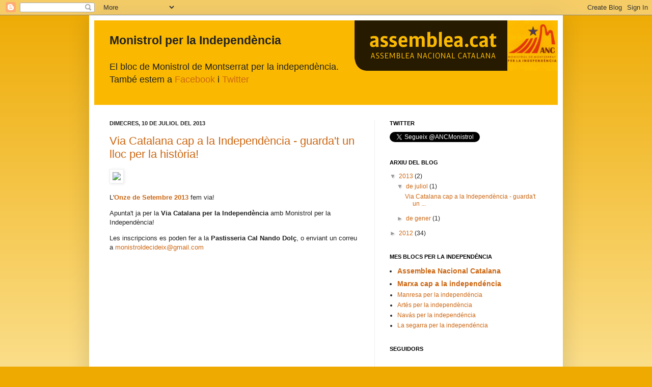

--- FILE ---
content_type: text/html; charset=UTF-8
request_url: https://monistrolperlaindependencia.blogspot.com/
body_size: 21672
content:
<!DOCTYPE html>
<html class='v2' dir='ltr' xmlns='http://www.w3.org/1999/xhtml' xmlns:b='http://www.google.com/2005/gml/b' xmlns:data='http://www.google.com/2005/gml/data' xmlns:expr='http://www.google.com/2005/gml/expr'>
<head>
<link href='https://www.blogger.com/static/v1/widgets/335934321-css_bundle_v2.css' rel='stylesheet' type='text/css'/>
<meta content='IE=EmulateIE7' http-equiv='X-UA-Compatible'/>
<meta content='width=1100' name='viewport'/>
<meta content='text/html; charset=UTF-8' http-equiv='Content-Type'/>
<meta content='blogger' name='generator'/>
<link href='https://monistrolperlaindependencia.blogspot.com/favicon.ico' rel='icon' type='image/x-icon'/>
<link href='http://monistrolperlaindependencia.blogspot.com/' rel='canonical'/>
<link rel="alternate" type="application/atom+xml" title="Monistrol per la Independència - Atom" href="https://monistrolperlaindependencia.blogspot.com/feeds/posts/default" />
<link rel="alternate" type="application/rss+xml" title="Monistrol per la Independència - RSS" href="https://monistrolperlaindependencia.blogspot.com/feeds/posts/default?alt=rss" />
<link rel="service.post" type="application/atom+xml" title="Monistrol per la Independència - Atom" href="https://www.blogger.com/feeds/7809042644876708679/posts/default" />
<!--Can't find substitution for tag [blog.ieCssRetrofitLinks]-->
<meta content='http://monistrolperlaindependencia.blogspot.com/' property='og:url'/>
<meta content='Monistrol per la Independència' property='og:title'/>
<meta content='&lt;p&gt;
Monistrol per la Independència
&lt;/p&gt;
&lt;p&gt;
El bloc de Monistrol de Montserrat per la independència. També estem a &lt;a href=&quot;https://www.facebook.com/monistrol.perlaindependencia&quot;&gt;Facebook&lt;/a&gt; i &lt;a href=&quot;https://twitter.com/ANCMonistrol&quot;&gt;Twitter&lt;/a&gt;
&lt;/p&gt;' property='og:description'/>
<title>Monistrol per la Independència</title>
<style id='page-skin-1' type='text/css'><!--
/*
-----------------------------------------------
Blogger Template Style
Name:     Simple
Designer: Josh Peterson
URL:      www.noaesthetic.com
----------------------------------------------- */
/* Variable definitions
====================
<Variable name="keycolor" description="Main Color" type="color" default="#66bbdd"/>
<Group description="Page Text" selector="body">
<Variable name="body.font" description="Font" type="font"
default="normal normal 12px Arial, Tahoma, Helvetica, FreeSans, sans-serif"/>
<Variable name="body.text.color" description="Text Color" type="color" default="#222222"/>
</Group>
<Group description="Backgrounds" selector=".body-fauxcolumns-outer">
<Variable name="body.background.color" description="Outer Background" type="color" default="#66bbdd"/>
<Variable name="content.background.color" description="Main Background" type="color" default="#ffffff"/>
<Variable name="header.background.color" description="Header Background" type="color" default="transparent"/>
</Group>
<Group description="Links" selector=".main-outer">
<Variable name="link.color" description="Link Color" type="color" default="#2288bb"/>
<Variable name="link.visited.color" description="Visited Color" type="color" default="#888888"/>
<Variable name="link.hover.color" description="Hover Color" type="color" default="#33aaff"/>
</Group>
<Group description="Blog Title" selector=".header h1">
<Variable name="header.font" description="Font" type="font"
default="normal normal 60px Arial, Tahoma, Helvetica, FreeSans, sans-serif"/>
<Variable name="header.text.color" description="Title Color" type="color" default="#3399bb" />
</Group>
<Group description="Blog Description" selector=".header .description">
<Variable name="description.text.color" description="Description Color" type="color"
default="#777777" />
</Group>
<Group description="Tabs Text" selector=".tabs-inner .widget li a">
<Variable name="tabs.font" description="Font" type="font"
default="normal normal 14px Arial, Tahoma, Helvetica, FreeSans, sans-serif"/>
<Variable name="tabs.text.color" description="Text Color" type="color" default="#999999"/>
<Variable name="tabs.selected.text.color" description="Selected Color" type="color" default="#000000"/>
</Group>
<Group description="Tabs Background" selector=".tabs-outer .PageList">
<Variable name="tabs.background.color" description="Background Color" type="color" default="#f5f5f5"/>
<Variable name="tabs.selected.background.color" description="Selected Color" type="color" default="#eeeeee"/>
</Group>
<Group description="Post Title" selector="h3.post-title, .comments h4">
<Variable name="post.title.font" description="Font" type="font"
default="normal normal 22px Arial, Tahoma, Helvetica, FreeSans, sans-serif"/>
</Group>
<Group description="Date Header" selector=".date-header">
<Variable name="date.header.color" description="Text Color" type="color"
default="#222222"/>
<Variable name="date.header.background.color" description="Background Color" type="color"
default="transparent"/>
</Group>
<Group description="Post Footer" selector=".post-footer">
<Variable name="post.footer.text.color" description="Text Color" type="color" default="#666666"/>
<Variable name="post.footer.background.color" description="Background Color" type="color"
default="#f9f9f9"/>
<Variable name="post.footer.border.color" description="Shadow Color" type="color" default="#eeeeee"/>
</Group>
<Group description="Gadgets" selector="h2">
<Variable name="widget.title.font" description="Title Font" type="font"
default="normal bold 11px Arial, Tahoma, Helvetica, FreeSans, sans-serif"/>
<Variable name="widget.title.text.color" description="Title Color" type="color" default="#000000"/>
<Variable name="widget.alternate.text.color" description="Alternate Color" type="color" default="#999999"/>
</Group>
<Group description="Images" selector=".main-inner">
<Variable name="image.background.color" description="Background Color" type="color" default="#ffffff"/>
<Variable name="image.border.color" description="Border Color" type="color" default="#eeeeee"/>
<Variable name="image.text.color" description="Caption Text Color" type="color" default="#222222"/>
</Group>
<Group description="Accents" selector=".content-inner">
<Variable name="body.rule.color" description="Separator Line Color" type="color" default="#eeeeee"/>
<Variable name="tabs.border.color" description="Tabs Border Color" type="color" default="#eeeeee"/>
</Group>
<Variable name="body.background" description="Body Background" type="background"
color="#eeaa00" default="$(color) none repeat scroll top left"/>
<Variable name="body.background.override" description="Body Background Override" type="string" default=""/>
<Variable name="body.background.gradient.cap" description="Body Gradient Cap" type="url"
default="url(//www.blogblog.com/1kt/simple/gradients_light.png)"/>
<Variable name="body.background.gradient.tile" description="Body Gradient Tile" type="url"
default="url(//www.blogblog.com/1kt/simple/body_gradient_tile_light.png)"/>
<Variable name="content.background.color.selector" description="Content Background Color Selector" type="string" default=".content-inner"/>
<Variable name="content.padding" description="Content Padding" type="length" default="10px"/>
<Variable name="content.padding.horizontal" description="Content Horizontal Padding" type="length" default="10px"/>
<Variable name="content.shadow.spread" description="Content Shadow Spread" type="length" default="40px"/>
<Variable name="content.shadow.spread.webkit" description="Content Shadow Spread (WebKit)" type="length" default="5px"/>
<Variable name="content.shadow.spread.ie" description="Content Shadow Spread (IE)" type="length" default="10px"/>
<Variable name="main.border.width" description="Main Border Width" type="length" default="0"/>
<Variable name="header.background.gradient" description="Header Gradient" type="url" default="none"/>
<Variable name="header.shadow.offset.left" description="Header Shadow Offset Left" type="length" default="-1px"/>
<Variable name="header.shadow.offset.top" description="Header Shadow Offset Top" type="length" default="-1px"/>
<Variable name="header.shadow.spread" description="Header Shadow Spread" type="length" default="1px"/>
<Variable name="header.padding" description="Header Padding" type="length" default="30px"/>
<Variable name="header.border.size" description="Header Border Size" type="length" default="1px"/>
<Variable name="header.bottom.border.size" description="Header Bottom Border Size" type="length" default="0"/>
<Variable name="header.border.horizontalsize" description="Header Horizontal Border Size" type="length" default="0"/>
<Variable name="description.text.size" description="Description Text Size" type="string" default="140%"/>
<Variable name="tabs.margin.top" description="Tabs Margin Top" type="length" default="0" />
<Variable name="tabs.margin.side" description="Tabs Side Margin" type="length" default="30px" />
<Variable name="tabs.background.gradient" description="Tabs Background Gradient" type="url"
default="url(//www.blogblog.com/1kt/simple/gradients_light.png)"/>
<Variable name="tabs.border.width" description="Tabs Border Width" type="length" default="1px"/>
<Variable name="tabs.bevel.border.width" description="Tabs Bevel Border Width" type="length" default="1px"/>
<Variable name="date.header.padding" description="Date Header Padding" type="string" default="inherit"/>
<Variable name="date.header.letterspacing" description="Date Header Letter Spacing" type="string" default="inherit"/>
<Variable name="date.header.margin" description="Date Header Margin" type="string" default="inherit"/>
<Variable name="post.margin.bottom" description="Post Bottom Margin" type="length" default="25px"/>
<Variable name="image.border.small.size" description="Image Border Small Size" type="length" default="2px"/>
<Variable name="image.border.large.size" description="Image Border Large Size" type="length" default="5px"/>
<Variable name="page.width.selector" description="Page Width Selector" type="string" default=".region-inner"/>
<Variable name="page.width" description="Page Width" type="string" default="auto"/>
<Variable name="main.section.margin" description="Main Section Margin" type="length" default="15px"/>
<Variable name="main.padding" description="Main Padding" type="length" default="15px"/>
<Variable name="main.padding.top" description="Main Padding Top" type="length" default="30px"/>
<Variable name="main.padding.bottom" description="Main Padding Bottom" type="length" default="30px"/>
<Variable name="paging.background"
color="#ffffff"
description="Background of blog paging area" type="background"
default="transparent none no-repeat scroll top center"/>
<Variable name="footer.bevel" description="Bevel border length of footer" type="length" default="0"/>
<Variable name="mobile.background.overlay" description="Mobile Background Overlay" type="string"
default="transparent none repeat scroll top left"/>
<Variable name="mobile.background.size" description="Mobile Background Size" type="string" default="auto"/>
<Variable name="mobile.button.color" description="Mobile Button Color" type="color" default="#ffffff" />
<Variable name="startSide" description="Side where text starts in blog language" type="automatic" default="left"/>
<Variable name="endSide" description="Side where text ends in blog language" type="automatic" default="right"/>
*/
/* Content
----------------------------------------------- */
body {
font: normal normal 12px Arial, Tahoma, Helvetica, FreeSans, sans-serif;
color: #222222;
background: #eeaa00 none repeat scroll top left;
padding: 0 40px 40px 40px;
}
html body .region-inner {
min-width: 0;
max-width: 100%;
width: auto;
}
a:link {
text-decoration:none;
color: #cc6611;
}
a:visited {
text-decoration:none;
color: #888888;
}
a:hover {
text-decoration:underline;
color: #ff9900;
}
.body-fauxcolumn-outer .fauxcolumn-inner {
background: transparent none repeat scroll top left;
_background-image: none;
}
.body-fauxcolumn-outer .cap-top {
position: absolute;
z-index: 1;
/*
Modificado por Colin Mahoney 04/08/2012
Se pone ' height' a 0px para que funciona bien el degradado
height: 400px;
*/
height: 0px;
width: 100%;
background: #eeaa00 none repeat scroll top left;
}
.body-fauxcolumn-outer .cap-top .cap-left {
width: 100%;
background: transparent none repeat-x scroll top left;
_background-image: none;
}
.content-outer {
-moz-box-shadow: 0 0 40px rgba(0, 0, 0, .15);
-webkit-box-shadow: 0 0 5px rgba(0, 0, 0, .15);
-goog-ms-box-shadow: 0 0 10px #333333;
box-shadow: 0 0 40px rgba(0, 0, 0, .15);
margin-bottom: 1px;
}
.content-inner {
padding: 10px 10px;
}
.content-inner {
background-color: #ffffff;
}
/* Header
----------------------------------------------- */
.header-outer {
background: #cc6611 url(//www.blogblog.com/1kt/simple/gradients_light.png) repeat-x scroll 0 -400px;
_background-image: none;
}
.Header h1 {
font: normal normal 60px Arial, Tahoma, Helvetica, FreeSans, sans-serif;
color: #ffffff;
text-shadow: 1px 2px 3px rgba(0, 0, 0, .2);
}
.Header h1 a {
color: #ffffff;
}
.Header .description {
font-size: 140%;
color: #222222;
}
.header-inner .Header .titlewrapper {
padding: 22px 30px;
}
.header-inner .Header .descriptionwrapper {
padding: 0 30px;
}
/* Tabs
----------------------------------------------- */
.tabs-inner .section:first-child {
border-top: 0 solid #eeeeee;
}
.tabs-inner .section:first-child ul {
margin-top: -0;
border-top: 0 solid #eeeeee;
border-left: 0 solid #eeeeee;
border-right: 0 solid #eeeeee;
}
.tabs-inner .widget ul {
background: #f5f5f5 url(//www.blogblog.com/1kt/simple/gradients_light.png) repeat-x scroll 0 -800px;
_background-image: none;
border-bottom: 1px solid #eeeeee;
margin-top: 0;
margin-left: -30px;
margin-right: -30px;
}
.tabs-inner .widget li a {
display: inline-block;
padding: .6em 1em;
font: normal normal 14px Arial, Tahoma, Helvetica, FreeSans, sans-serif;
color: #999999;
border-left: 1px solid #ffffff;
border-right: 1px solid #eeeeee;
}
.tabs-inner .widget li:first-child a {
border-left: none;
}
.tabs-inner .widget li.selected a, .tabs-inner .widget li a:hover {
color: #000000;
background-color: #eeeeee;
text-decoration: none;
}
/* Columns
----------------------------------------------- */
.main-outer {
border-top: 0 solid #eeeeee;
}
.fauxcolumn-left-outer .fauxcolumn-inner {
border-right: 1px solid #eeeeee;
}
.fauxcolumn-right-outer .fauxcolumn-inner {
border-left: 1px solid #eeeeee;
}
/* Headings
----------------------------------------------- */
h2 {
margin: 0 0 1em 0;
font: normal bold 11px Arial, Tahoma, Helvetica, FreeSans, sans-serif;
color: #000000;
text-transform: uppercase;
}
/* Widgets
----------------------------------------------- */
.widget .zippy {
color: #999999;
text-shadow: 2px 2px 1px rgba(0, 0, 0, .1);
}
.widget .popular-posts ul {
list-style: none;
}
/* Posts
----------------------------------------------- */
.date-header span {
background-color: transparent;
color: #222222;
padding: inherit;
letter-spacing: inherit;
margin: inherit;
}
.main-inner {
padding-top: 30px;
padding-bottom: 30px;
}
.main-inner .column-center-inner {
padding: 0 15px;
}
.main-inner .column-center-inner .section {
margin: 0 15px;
}
.post {
margin: 0 0 25px 0;
}
h3.post-title, .comments h4 {
font: normal normal 22px Arial, Tahoma, Helvetica, FreeSans, sans-serif;
margin: .75em 0 0;
}
.post-body {
font-size: 110%;
line-height: 1.4;
position: relative;
}
.post-body img, .post-body .tr-caption-container, .Profile img, .Image img,
.BlogList .item-thumbnail img {
padding: 2px;
background: #ffffff;
border: 1px solid #eeeeee;
-moz-box-shadow: 1px 1px 5px rgba(0, 0, 0, .1);
-webkit-box-shadow: 1px 1px 5px rgba(0, 0, 0, .1);
box-shadow: 1px 1px 5px rgba(0, 0, 0, .1);
}
.post-body img, .post-body .tr-caption-container {
padding: 5px;
}
.post-body .tr-caption-container {
color: #222222;
}
.post-body .tr-caption-container img {
padding: 0;
background: transparent;
border: none;
-moz-box-shadow: 0 0 0 rgba(0, 0, 0, .1);
-webkit-box-shadow: 0 0 0 rgba(0, 0, 0, .1);
box-shadow: 0 0 0 rgba(0, 0, 0, .1);
}
.post-header {
margin: 0 0 1.5em;
line-height: 1.6;
font-size: 90%;
}
.post-footer {
margin: 20px -2px 0;
padding: 5px 10px;
color: #666666;
background-color: #f9f9f9;
border-bottom: 1px solid #eeeeee;
line-height: 1.6;
font-size: 90%;
}
#comments .comment-author {
padding-top: 1.5em;
border-top: 1px solid #eeeeee;
background-position: 0 1.5em;
}
#comments .comment-author:first-child {
padding-top: 0;
border-top: none;
}
.avatar-image-container {
margin: .2em 0 0;
}
#comments .avatar-image-container img {
border: 1px solid #eeeeee;
}
/* Comments
----------------------------------------------- */
.comments .comments-content .icon.blog-author {
background-repeat: no-repeat;
background-image: url([data-uri]);
}
.comments .comments-content .loadmore a {
border-top: 1px solid #999999;
border-bottom: 1px solid #999999;
}
.comments .comment-thread.inline-thread {
background-color: #f9f9f9;
}
.comments .continue {
border-top: 2px solid #999999;
}
/* Accents
---------------------------------------------- */
.section-columns td.columns-cell {
border-left: 1px solid #eeeeee;
}
.blog-pager {
background: transparent none no-repeat scroll top center;
}
.blog-pager-older-link, .home-link,
.blog-pager-newer-link {
background-color: #ffffff;
padding: 5px;
}
.footer-outer {
border-top: 0 dashed #bbbbbb;
}
/* Mobile
----------------------------------------------- */
body.mobile  {
background-size: auto;
}
.mobile .body-fauxcolumn-outer {
background: transparent none repeat scroll top left;
}
.mobile .body-fauxcolumn-outer .cap-top {
background-size: 100% auto;
}
.mobile .content-outer {
-webkit-box-shadow: 0 0 3px rgba(0, 0, 0, .15);
box-shadow: 0 0 3px rgba(0, 0, 0, .15);
padding: 0 40px;
}
body.mobile .AdSense {
margin: 0 -40px;
}
.mobile .tabs-inner .widget ul {
margin-left: 0;
margin-right: 0;
}
.mobile .post {
margin: 0;
}
.mobile .main-inner .column-center-inner .section {
margin: 0;
}
.mobile .date-header span {
padding: 0.1em 10px;
margin: 0 -10px;
}
.mobile h3.post-title {
margin: 0;
}
.mobile .blog-pager {
background: transparent none no-repeat scroll top center;
}
.mobile .footer-outer {
border-top: none;
}
.mobile .main-inner, .mobile .footer-inner {
background-color: #ffffff;
}
.mobile-index-contents {
color: #222222;
}
.mobile-link-button {
background-color: #cc6611;
}
.mobile-link-button a:link, .mobile-link-button a:visited {
color: #ffffff;
}
.mobile .tabs-inner .section:first-child {
border-top: none;
}
.mobile .tabs-inner .PageList .widget-content {
background-color: #eeeeee;
color: #000000;
border-top: 1px solid #eeeeee;
border-bottom: 1px solid #eeeeee;
}
.mobile .tabs-inner .PageList .widget-content .pagelist-arrow {
border-left: 1px solid #eeeeee;
}
body {
background-image: linear-gradient(top, #ea0 0%, #fbde8a 100%);
background-image: -o-linear-gradient(top, #ea0 0%, #fbde8a 100%);
background-image: -moz-linear-gradient(top, #ea0 0%, #fbde8a 100%);
background-image: -webkit-linear-gradient(top, #ea0 0%, #fbde8a 100%);
background-image: -ms-linear-gradient(top, #ea0 0%, #fbde8a 100%);
background-repeat: no-repeat;
background-attachment: fixed;
}
#header-inner {
background-color: #FAB900;
padding-bottom: 1em;
}
#header-inner a {
float: right;
}
.descriptionwrapper {
_clear: both;
font-size: 1.5em;
font-weight: normal;
}
.descriptionwrapper p:nth-child(2) {
font-weight: bold;
font-size: 1.3em;
font-style: normal;
}
/*
.description span em {
font-weight: bold;
font-size: 1.2em;
font-style: normal;
}
*/
.LinkList  li:nth-child(-n+2)
{
font-size: 1.2em;
font-weight: bold;
}
#header-inner p a
{
float: none;
}
--></style>
<style id='template-skin-1' type='text/css'><!--
body {
min-width: 930px;
}
.content-outer, .content-fauxcolumn-outer, .region-inner {
min-width: 930px;
max-width: 930px;
_width: 930px;
}
.main-inner .columns {
padding-left: 0px;
padding-right: 360px;
}
.main-inner .fauxcolumn-center-outer {
left: 0px;
right: 360px;
/* IE6 does not respect left and right together */
_width: expression(this.parentNode.offsetWidth -
parseInt("0px") -
parseInt("360px") + 'px');
}
.main-inner .fauxcolumn-left-outer {
width: 0px;
}
.main-inner .fauxcolumn-right-outer {
width: 360px;
}
.main-inner .column-left-outer {
width: 0px;
right: 100%;
margin-left: -0px;
}
.main-inner .column-right-outer {
width: 360px;
margin-right: -360px;
}
#layout {
min-width: 0;
}
#layout .content-outer {
min-width: 0;
width: 800px;
}
#layout .region-inner {
min-width: 0;
width: auto;
}
--></style>
<!-- CDM 08/08/2012 -->
<script src="//ajax.googleapis.com/ajax/libs/jquery/1.7.1/jquery.min.js" type="text/javascript"></script>
<script src="//cdm.site44.com/Lib/Mustache/mustache.js" type="text/javascript"></script>
<script src="//cdm.site44.com/js/mpi.photoviewer.js" type="text/javascript"></script>
<!-- <script src='http://maps.googleapis.com/maps/api/js?sensor=false' type='text/javascript'/> -->
<link href="//cdm.site44.com/Lib/boostrapcustom/css/bootstrap.css" rel="stylesheet" type="text/css">
<link href="//cdm.site44.com/css/mpi.css" rel="stylesheet" type="text/css">
<!-- <link rel="stylesheet" type="text/css" href="" /> -->
<link href='https://www.blogger.com/dyn-css/authorization.css?targetBlogID=7809042644876708679&amp;zx=2b0bab4c-82a8-4272-8931-6f6fb85b439e' media='none' onload='if(media!=&#39;all&#39;)media=&#39;all&#39;' rel='stylesheet'/><noscript><link href='https://www.blogger.com/dyn-css/authorization.css?targetBlogID=7809042644876708679&amp;zx=2b0bab4c-82a8-4272-8931-6f6fb85b439e' rel='stylesheet'/></noscript>
<meta name='google-adsense-platform-account' content='ca-host-pub-1556223355139109'/>
<meta name='google-adsense-platform-domain' content='blogspot.com'/>

</head>
<body class='loading'>
<!-- CDM 08/08/2012 -->
<script id='mpi-template-photocontrols' type='text/template'>
		<div class='btn-group'>
			<a class='btn mpi-first'><i class='icon-fast-backward'></i></a>
			<a class='btn mpi-prev'><i class='icon-step-backward'></i></a>
			<a class='btn mpi-current'> </a>
			<a class='btn mpi-next'><i class='icon-step-forward'></i></a>
			<a class='btn mpi-last'><i class='icon-fast-forward'></i></a>
		</div>
	</script>
<script id='mpi-template-photoviewer' type='text/template'>
	{{#photos}}
		<div style='display: none;'>
		<div>
		<a href='{{src}}' imageanchor='{{n}}'>
		{{#vertical}}
		<img border='0' height='480' src='{{src}}' width='360'/>
		{{/vertical}}
		{{^vertical}}
		<img border='0' height='{{#height}}{{height}}{{/height}}{{^height}}360{{/height}}' src='{{src}}' width='{{#width}}{{width}}{{/width}}{{^width}}480{{/width}}'/>
		{{/vertical}}
		</a>
		</div>
		<h4>{{desc}}</h4>
		</div>
	{{/photos}}
	</script>
<div class='navbar section' id='navbar'><div class='widget Navbar' data-version='1' id='Navbar1'><script type="text/javascript">
    function setAttributeOnload(object, attribute, val) {
      if(window.addEventListener) {
        window.addEventListener('load',
          function(){ object[attribute] = val; }, false);
      } else {
        window.attachEvent('onload', function(){ object[attribute] = val; });
      }
    }
  </script>
<div id="navbar-iframe-container"></div>
<script type="text/javascript" src="https://apis.google.com/js/platform.js"></script>
<script type="text/javascript">
      gapi.load("gapi.iframes:gapi.iframes.style.bubble", function() {
        if (gapi.iframes && gapi.iframes.getContext) {
          gapi.iframes.getContext().openChild({
              url: 'https://www.blogger.com/navbar/7809042644876708679?origin\x3dhttps://monistrolperlaindependencia.blogspot.com',
              where: document.getElementById("navbar-iframe-container"),
              id: "navbar-iframe"
          });
        }
      });
    </script><script type="text/javascript">
(function() {
var script = document.createElement('script');
script.type = 'text/javascript';
script.src = '//pagead2.googlesyndication.com/pagead/js/google_top_exp.js';
var head = document.getElementsByTagName('head')[0];
if (head) {
head.appendChild(script);
}})();
</script>
</div></div>
<div itemscope='itemscope' itemtype='http://schema.org/Blog' style='display: none;'>
<meta content='Monistrol per la Independència' itemprop='name'/>
</div>
<div class='body-fauxcolumns'>
<div class='fauxcolumn-outer body-fauxcolumn-outer'>
<div class='cap-top'>
<div class='cap-left'></div>
<div class='cap-right'></div>
</div>
<div class='fauxborder-left'>
<div class='fauxborder-right'></div>
<div class='fauxcolumn-inner'>
</div>
</div>
<div class='cap-bottom'>
<div class='cap-left'></div>
<div class='cap-right'></div>
</div>
</div>
</div>
<div class='content'>
<div class='content-fauxcolumns'>
<div class='fauxcolumn-outer content-fauxcolumn-outer'>
<div class='cap-top'>
<div class='cap-left'></div>
<div class='cap-right'></div>
</div>
<div class='fauxborder-left'>
<div class='fauxborder-right'></div>
<div class='fauxcolumn-inner'>
</div>
</div>
<div class='cap-bottom'>
<div class='cap-left'></div>
<div class='cap-right'></div>
</div>
</div>
</div>
<div class='content-outer'>
<div class='content-cap-top cap-top'>
<div class='cap-left'></div>
<div class='cap-right'></div>
</div>
<div class='fauxborder-left content-fauxborder-left'>
<div class='fauxborder-right content-fauxborder-right'></div>
<div class='content-inner'>
<header>
<div class='header-outer'>
<div class='header-cap-top cap-top'>
<div class='cap-left'></div>
<div class='cap-right'></div>
</div>
<div class='fauxborder-left header-fauxborder-left'>
<div class='fauxborder-right header-fauxborder-right'></div>
<div class='region-inner header-inner'>
<div class='header section' id='header'><div class='widget Header' data-version='1' id='Header1'>
<div id='header-inner'>
<a href='https://monistrolperlaindependencia.blogspot.com/' style='display: block'>
<img alt='Monistrol per la Independència' height='99px; ' id='Header1_headerimg' src='https://blogger.googleusercontent.com/img/b/R29vZ2xl/AVvXsEgNeHqKtJtSfT26A2WUSPFVZchjpyksqkV4dgXNpmcjfJfYkkV3qYNbLw_CbrKYT_iAjxiwAv7Ewi1DGn3eo-_eyLam_8Ucfu1zd8nsRU_bpQ40ZJ1b6ZacKyquXFa2-o0TgbcixP0nb7A/s1600/MonistrolPerLaIndepend%25C3%25A9ncia01.png' style='display: block' width='399px; '/>
</a>
<div class='descriptionwrapper'>
<p class='description'><span><p>
Monistrol per la Independència
</p>
<p>
El bloc de Monistrol de Montserrat per la independència. També estem a <a href="https://www.facebook.com/monistrol.perlaindependencia">Facebook</a> i <a href="https://twitter.com/ANCMonistrol">Twitter</a>
</p></span></p>
</div>
</div>
</div></div>
</div>
</div>
<div class='header-cap-bottom cap-bottom'>
<div class='cap-left'></div>
<div class='cap-right'></div>
</div>
</div>
</header>
<div class='tabs-outer'>
<div class='tabs-cap-top cap-top'>
<div class='cap-left'></div>
<div class='cap-right'></div>
</div>
<div class='fauxborder-left tabs-fauxborder-left'>
<div class='fauxborder-right tabs-fauxborder-right'></div>
<div class='region-inner tabs-inner'>
<div class='tabs no-items section' id='crosscol'></div>
<div class='tabs no-items section' id='crosscol-overflow'></div>
</div>
</div>
<div class='tabs-cap-bottom cap-bottom'>
<div class='cap-left'></div>
<div class='cap-right'></div>
</div>
</div>
<div class='main-outer'>
<div class='main-cap-top cap-top'>
<div class='cap-left'></div>
<div class='cap-right'></div>
</div>
<div class='fauxborder-left main-fauxborder-left'>
<div class='fauxborder-right main-fauxborder-right'></div>
<div class='region-inner main-inner'>
<div class='columns fauxcolumns'>
<div class='fauxcolumn-outer fauxcolumn-center-outer'>
<div class='cap-top'>
<div class='cap-left'></div>
<div class='cap-right'></div>
</div>
<div class='fauxborder-left'>
<div class='fauxborder-right'></div>
<div class='fauxcolumn-inner'>
</div>
</div>
<div class='cap-bottom'>
<div class='cap-left'></div>
<div class='cap-right'></div>
</div>
</div>
<div class='fauxcolumn-outer fauxcolumn-left-outer'>
<div class='cap-top'>
<div class='cap-left'></div>
<div class='cap-right'></div>
</div>
<div class='fauxborder-left'>
<div class='fauxborder-right'></div>
<div class='fauxcolumn-inner'>
</div>
</div>
<div class='cap-bottom'>
<div class='cap-left'></div>
<div class='cap-right'></div>
</div>
</div>
<div class='fauxcolumn-outer fauxcolumn-right-outer'>
<div class='cap-top'>
<div class='cap-left'></div>
<div class='cap-right'></div>
</div>
<div class='fauxborder-left'>
<div class='fauxborder-right'></div>
<div class='fauxcolumn-inner'>
</div>
</div>
<div class='cap-bottom'>
<div class='cap-left'></div>
<div class='cap-right'></div>
</div>
</div>
<!-- corrects IE6 width calculation -->
<div class='columns-inner'>
<div class='column-center-outer'>
<div class='column-center-inner'>
<div class='main section' id='main'><div class='widget Blog' data-version='1' id='Blog1'>
<div class='blog-posts hfeed'>

          <div class="date-outer">
        
<h2 class='date-header'><span>dimecres, 10 de juliol del 2013</span></h2>

          <div class="date-posts">
        
<div class='post-outer'>
<div class='post hentry' itemscope='itemscope' itemtype='http://schema.org/BlogPosting'>
<a name='4097781556856932917'></a>
<h3 class='post-title entry-title' itemprop='name'>
<a href='https://monistrolperlaindependencia.blogspot.com/2013/07/via-catalana-cap-la-independencia.html'>Via Catalana cap a la Independència - guarda't un lloc per la història!</a>
</h3>
<div class='post-header'>
<div class='post-header-line-1'></div>
</div>
<div class='post-body entry-content' id='post-body-4097781556856932917' itemprop='articleBody'>
<script>
 $(document).ready(function()
 {
 $('.blogger-clickTrap').css('display', 'none');
 });
</script>


<a href="http://www.assemblea.cat/sites/default/files/LogoVIA.JPG">
<img border="0" src="https://lh3.googleusercontent.com/blogger_img_proxy/AEn0k_uJBiz3oLZmWhc63fALSW9PwpCZzjDVcNKvUZyamSvKBa7a6-mk6Gf7oBrAKN7QnhHw-KUr1b-e9vB9LQ95-7bGdoEN-pFGfIIyI193lMIxRvFM8hjjgudxjEz9=s0-d">
</a>

<p>
L'<a href="http://via.assemblea.cat/via-catalana.html"><strong>Onze de Setembre 2013</strong></a> fem via!
</p>

<p>
Apunta't ja per la <strong>Via Catalana per la Independència</strong> amb Monistrol per la Independència!
</p>

<p>
Les inscripcions es poden fer a la <strong>Pastisseria Cal Nando Dolç</strong>, o enviant un correu a <a href="mailto:monistroldecideix@gmail.com?subject=Fem%20Via" target="_blank">monistroldecideix@gmail.com</a>
</p>

<p>
<iframe width="350" height="197" src="//www.youtube.com/embed/AtQPZldLdp4" frameborder="0" allowfullscreen></iframe>
</p>
<div style='clear: both;'></div>
</div>
<div class='post-footer'>
<div class='post-footer-line post-footer-line-1'><span class='post-author vcard'>
Publicat per
<span class='fn'>
<a href='https://www.blogger.com/profile/09305214203457673794' itemprop='author' rel='author' title='author profile'>
Colin Mahoney
</a>
</span>
</span>
<span class='post-timestamp'>
a
<a class='timestamp-link' href='https://monistrolperlaindependencia.blogspot.com/2013/07/via-catalana-cap-la-independencia.html' itemprop='url' rel='bookmark' title='permanent link'><abbr class='published' itemprop='datePublished' title='2013-07-10T19:49:00+02:00'>19:49</abbr></a>
</span>
<span class='post-comment-link'>
<a class='comment-link' href='https://monistrolperlaindependencia.blogspot.com/2013/07/via-catalana-cap-la-independencia.html#comment-form' onclick=''>
Cap comentari:
              </a>
</span>
<span class='post-icons'>
<span class='item-control blog-admin pid-755844596'>
<a href='https://www.blogger.com/post-edit.g?blogID=7809042644876708679&postID=4097781556856932917&from=pencil' title='Modificar el missatge'>
<img alt='' class='icon-action' height='18' src='https://resources.blogblog.com/img/icon18_edit_allbkg.gif' width='18'/>
</a>
</span>
</span>
<div class='post-share-buttons goog-inline-block'>
<a class='goog-inline-block share-button sb-email' href='https://www.blogger.com/share-post.g?blogID=7809042644876708679&postID=4097781556856932917&target=email' target='_blank' title='Envia per correu electrònic'><span class='share-button-link-text'>Envia per correu electrònic</span></a><a class='goog-inline-block share-button sb-blog' href='https://www.blogger.com/share-post.g?blogID=7809042644876708679&postID=4097781556856932917&target=blog' onclick='window.open(this.href, "_blank", "height=270,width=475"); return false;' target='_blank' title='BlogThis!'><span class='share-button-link-text'>BlogThis!</span></a><a class='goog-inline-block share-button sb-twitter' href='https://www.blogger.com/share-post.g?blogID=7809042644876708679&postID=4097781556856932917&target=twitter' target='_blank' title='Comparteix a X'><span class='share-button-link-text'>Comparteix a X</span></a><a class='goog-inline-block share-button sb-facebook' href='https://www.blogger.com/share-post.g?blogID=7809042644876708679&postID=4097781556856932917&target=facebook' onclick='window.open(this.href, "_blank", "height=430,width=640"); return false;' target='_blank' title='Comparteix a Facebook'><span class='share-button-link-text'>Comparteix a Facebook</span></a><a class='goog-inline-block share-button sb-pinterest' href='https://www.blogger.com/share-post.g?blogID=7809042644876708679&postID=4097781556856932917&target=pinterest' target='_blank' title='Comparteix a Pinterest'><span class='share-button-link-text'>Comparteix a Pinterest</span></a>
</div>
</div>
<div class='post-footer-line post-footer-line-2'><span class='post-labels'>
</span>
</div>
<div class='post-footer-line post-footer-line-3'><span class='post-location'>
</span>
</div>
</div>
</div>
</div>

          </div></div>
        

          <div class="date-outer">
        
<h2 class='date-header'><span>dissabte, 12 de gener del 2013</span></h2>

          <div class="date-posts">
        
<div class='post-outer'>
<div class='post hentry' itemscope='itemscope' itemtype='http://schema.org/BlogPosting'>
<a name='4089170236695871426'></a>
<h3 class='post-title entry-title' itemprop='name'>
<a href='https://monistrolperlaindependencia.blogspot.com/2013/01/exposicio-un-dema-per-catalunya.html'>Exposició - Un demà per a Catalunya</a>
</h3>
<div class='post-header'>
<div class='post-header-line-1'></div>
</div>
<div class='post-body entry-content' id='post-body-4089170236695871426' itemprop='articleBody'>
<script>
 $(document).ready(function()
 {
 $('.blogger-clickTrap').css('display', 'none');
 });
</script>

<p>
<a href="https://blogger.googleusercontent.com/img/b/R29vZ2xl/AVvXsEhJNR2HO-7uf8d6VtJME4phX636Y0Twq4kk0rQQ3X4yHgBM427qQkWwsbOsb7iS_Jws6yrBTyZgpzUAUgrEYUCJy9Q05qP9o-dfWzv6yCsSVfylkHzXnyp4AdXFZIpQGAcVI0p4yH_Q_-M/s1600/UnDem%25C3%25A0PerACatalunya.jpg" imageanchor="1" style=""><img border="0" height="320" src="https://blogger.googleusercontent.com/img/b/R29vZ2xl/AVvXsEhJNR2HO-7uf8d6VtJME4phX636Y0Twq4kk0rQQ3X4yHgBM427qQkWwsbOsb7iS_Jws6yrBTyZgpzUAUgrEYUCJy9Q05qP9o-dfWzv6yCsSVfylkHzXnyp4AdXFZIpQGAcVI0p4yH_Q_-M/s320/UnDem%25C3%25A0PerACatalunya.jpg" width="232" /></a>
</p>

<p>
<dl>
<dt>Presentació i inauguració:</dt>
<dd>
Divendres <strong>18 gener</strong> a les <strong>19 hores</strong><br>
</dd>
<dt>Lloc:</dt>
<dd>
Art i esplai, Monistrol de Montserrat
</dd>
<dt>Horari:</dt>
<dd>
Dissabte: matí de 10h a 13h, tarda de 17h a 20h<br>
Diumenge: matí de 10h a 14h
</dd>
<dt>Oraganitza:</dt>
<dd>
Monistrol de Montserrat per la Independència</dd>
<dt>Coŀlabora:</dt>
<dd>
<a href="http://artesperlaindependencia.blogspot.com.es/"><strong>Artés per la Independència</strong></a>
</dd>
</dl>
<div style='clear: both;'></div>
</div>
<div class='post-footer'>
<div class='post-footer-line post-footer-line-1'><span class='post-author vcard'>
Publicat per
<span class='fn'>
<a href='https://www.blogger.com/profile/09305214203457673794' itemprop='author' rel='author' title='author profile'>
Colin Mahoney
</a>
</span>
</span>
<span class='post-timestamp'>
a
<a class='timestamp-link' href='https://monistrolperlaindependencia.blogspot.com/2013/01/exposicio-un-dema-per-catalunya.html' itemprop='url' rel='bookmark' title='permanent link'><abbr class='published' itemprop='datePublished' title='2013-01-12T16:58:00+01:00'>16:58</abbr></a>
</span>
<span class='post-comment-link'>
<a class='comment-link' href='https://monistrolperlaindependencia.blogspot.com/2013/01/exposicio-un-dema-per-catalunya.html#comment-form' onclick=''>
Cap comentari:
              </a>
</span>
<span class='post-icons'>
<span class='item-control blog-admin pid-755844596'>
<a href='https://www.blogger.com/post-edit.g?blogID=7809042644876708679&postID=4089170236695871426&from=pencil' title='Modificar el missatge'>
<img alt='' class='icon-action' height='18' src='https://resources.blogblog.com/img/icon18_edit_allbkg.gif' width='18'/>
</a>
</span>
</span>
<div class='post-share-buttons goog-inline-block'>
<a class='goog-inline-block share-button sb-email' href='https://www.blogger.com/share-post.g?blogID=7809042644876708679&postID=4089170236695871426&target=email' target='_blank' title='Envia per correu electrònic'><span class='share-button-link-text'>Envia per correu electrònic</span></a><a class='goog-inline-block share-button sb-blog' href='https://www.blogger.com/share-post.g?blogID=7809042644876708679&postID=4089170236695871426&target=blog' onclick='window.open(this.href, "_blank", "height=270,width=475"); return false;' target='_blank' title='BlogThis!'><span class='share-button-link-text'>BlogThis!</span></a><a class='goog-inline-block share-button sb-twitter' href='https://www.blogger.com/share-post.g?blogID=7809042644876708679&postID=4089170236695871426&target=twitter' target='_blank' title='Comparteix a X'><span class='share-button-link-text'>Comparteix a X</span></a><a class='goog-inline-block share-button sb-facebook' href='https://www.blogger.com/share-post.g?blogID=7809042644876708679&postID=4089170236695871426&target=facebook' onclick='window.open(this.href, "_blank", "height=430,width=640"); return false;' target='_blank' title='Comparteix a Facebook'><span class='share-button-link-text'>Comparteix a Facebook</span></a><a class='goog-inline-block share-button sb-pinterest' href='https://www.blogger.com/share-post.g?blogID=7809042644876708679&postID=4089170236695871426&target=pinterest' target='_blank' title='Comparteix a Pinterest'><span class='share-button-link-text'>Comparteix a Pinterest</span></a>
</div>
</div>
<div class='post-footer-line post-footer-line-2'><span class='post-labels'>
</span>
</div>
<div class='post-footer-line post-footer-line-3'><span class='post-location'>
</span>
</div>
</div>
</div>
</div>

          </div></div>
        

          <div class="date-outer">
        
<h2 class='date-header'><span>dissabte, 10 de novembre del 2012</span></h2>

          <div class="date-posts">
        
<div class='post-outer'>
<div class='post hentry' itemscope='itemscope' itemtype='http://schema.org/BlogPosting'>
<a name='5429702131857683689'></a>
<h3 class='post-title entry-title' itemprop='name'>
<a href='https://monistrolperlaindependencia.blogspot.com/2012/11/conferencia-dhilari-raguer-monistrol-de.html'>Conferència d'Hilari Raguer a Monistrol de Montserrat</a>
</h3>
<div class='post-header'>
<div class='post-header-line-1'></div>
</div>
<div class='post-body entry-content' id='post-body-5429702131857683689' itemprop='articleBody'>
<script>
 $(document).ready(function()
 {
 $('.blogger-clickTrap').css('display', 'none');
 });
</script>

<p>
Dins del cicle de conferències organitzades per Monistrol per la Independència, el dilluns 19 de novembre presentem  la conferència <strong>Ser independentista no és cap pecat</strong>, a càrrec del <strong>Pare Hilari Raguer</strong>. El Pare Raguer acaba de publicar un <a href="http://www.editorialclaret.com/archivos/novelty/archivos/7.pdf">llibre amb el mateix títol</a>.
</p>

<p>
El Pare Raguer té el seu propi <a href="http://blogs.periodistadigital.com/hilari-raguer.php">bloc</a>, on es pot saber més de la seva 
<a href="http://blogs.periodistadigital.com/hilari-raguer.php/2010/10/13/sobre-el-autor-hilari-raguer-suner">biografía</a>.
</p>

<p>
<a href="https://blogger.googleusercontent.com/img/b/R29vZ2xl/AVvXsEhUNIobsBaq3UPMtevyfvlu4j03thDM7A4HBWHw2mVns-irHV486EzkxK6RBahc9tL-PNtjmJt5QHdgMpRB0mBMGAimtAfmN4RLooEI_yzw24ep7cp-2eImRz2nKd92_uSps7f93adVK64/s1600/r%25C3%25A8tol+conferencia+Hilari+Reguer.jpg" imageanchor="1" style=""><img border="0" height="320" src="https://blogger.googleusercontent.com/img/b/R29vZ2xl/AVvXsEhUNIobsBaq3UPMtevyfvlu4j03thDM7A4HBWHw2mVns-irHV486EzkxK6RBahc9tL-PNtjmJt5QHdgMpRB0mBMGAimtAfmN4RLooEI_yzw24ep7cp-2eImRz2nKd92_uSps7f93adVK64/s320/r%25C3%25A8tol+conferencia+Hilari+Reguer.jpg" width="232" /></a>
</p>

<h2>Ser independentista no és cap pecat</h2>
<p>
<dl>
<dt>A càrrec del</dt>
<dd>
<strong>Pare Hilari Raguer</strong><br>
Monjo de Montserrat i reconegut historiador amb una extensa obra sobre Catalunya<br>
</dd>
<dt>Data:</dt>
<dd>
Dilluns <strong>19 de novembre</strong>, a les 8 del vespre
</dd>
</dd>
<dt>Lloc:</dt>
<dd>
Can Gibert (C/ Sant Joan 1, Monistrol de Montserrat)</dd>
<dt>Oraganitza:</dt>
<dd>
Monistrol de Montserrat per la Independència</dd>
</dl>
<div style='clear: both;'></div>
</div>
<div class='post-footer'>
<div class='post-footer-line post-footer-line-1'><span class='post-author vcard'>
Publicat per
<span class='fn'>
<a href='https://www.blogger.com/profile/09305214203457673794' itemprop='author' rel='author' title='author profile'>
Colin Mahoney
</a>
</span>
</span>
<span class='post-timestamp'>
a
<a class='timestamp-link' href='https://monistrolperlaindependencia.blogspot.com/2012/11/conferencia-dhilari-raguer-monistrol-de.html' itemprop='url' rel='bookmark' title='permanent link'><abbr class='published' itemprop='datePublished' title='2012-11-10T13:28:00+01:00'>13:28</abbr></a>
</span>
<span class='post-comment-link'>
<a class='comment-link' href='https://monistrolperlaindependencia.blogspot.com/2012/11/conferencia-dhilari-raguer-monistrol-de.html#comment-form' onclick=''>
1 comentari:
              </a>
</span>
<span class='post-icons'>
<span class='item-control blog-admin pid-755844596'>
<a href='https://www.blogger.com/post-edit.g?blogID=7809042644876708679&postID=5429702131857683689&from=pencil' title='Modificar el missatge'>
<img alt='' class='icon-action' height='18' src='https://resources.blogblog.com/img/icon18_edit_allbkg.gif' width='18'/>
</a>
</span>
</span>
<div class='post-share-buttons goog-inline-block'>
<a class='goog-inline-block share-button sb-email' href='https://www.blogger.com/share-post.g?blogID=7809042644876708679&postID=5429702131857683689&target=email' target='_blank' title='Envia per correu electrònic'><span class='share-button-link-text'>Envia per correu electrònic</span></a><a class='goog-inline-block share-button sb-blog' href='https://www.blogger.com/share-post.g?blogID=7809042644876708679&postID=5429702131857683689&target=blog' onclick='window.open(this.href, "_blank", "height=270,width=475"); return false;' target='_blank' title='BlogThis!'><span class='share-button-link-text'>BlogThis!</span></a><a class='goog-inline-block share-button sb-twitter' href='https://www.blogger.com/share-post.g?blogID=7809042644876708679&postID=5429702131857683689&target=twitter' target='_blank' title='Comparteix a X'><span class='share-button-link-text'>Comparteix a X</span></a><a class='goog-inline-block share-button sb-facebook' href='https://www.blogger.com/share-post.g?blogID=7809042644876708679&postID=5429702131857683689&target=facebook' onclick='window.open(this.href, "_blank", "height=430,width=640"); return false;' target='_blank' title='Comparteix a Facebook'><span class='share-button-link-text'>Comparteix a Facebook</span></a><a class='goog-inline-block share-button sb-pinterest' href='https://www.blogger.com/share-post.g?blogID=7809042644876708679&postID=5429702131857683689&target=pinterest' target='_blank' title='Comparteix a Pinterest'><span class='share-button-link-text'>Comparteix a Pinterest</span></a>
</div>
</div>
<div class='post-footer-line post-footer-line-2'><span class='post-labels'>
</span>
</div>
<div class='post-footer-line post-footer-line-3'><span class='post-location'>
</span>
</div>
</div>
</div>
</div>

          </div></div>
        

          <div class="date-outer">
        
<h2 class='date-header'><span>divendres, 9 de novembre del 2012</span></h2>

          <div class="date-posts">
        
<div class='post-outer'>
<div class='post hentry' itemscope='itemscope' itemtype='http://schema.org/BlogPosting'>
<a name='9060787971633738741'></a>
<h3 class='post-title entry-title' itemprop='name'>
<a href='https://monistrolperlaindependencia.blogspot.com/2012/09/33-raons-favor-de-la-independencia-de.html'>33 raons a favor de la Independència de Catalunya</a>
</h3>
<div class='post-header'>
<div class='post-header-line-1'></div>
</div>
<div class='post-body entry-content' id='post-body-9060787971633738741' itemprop='articleBody'>
<script>
var mpi = mpi || {};
$(document).ready(function()
{
 $('.blogger-clickTrap').css('display', 'none');
/*
    // Mustache
mpi.faq33raons = function(json)
{
    console.log(json);
    var html, template;
    template = $('#33-raons-template').text();
    html = Mustache.to_html(template, json);
    $('dl.faq-33-raons').append(html);
};

 $.getJSON("http://monistrolperlaindependencia.site44.com/js/mpi.faq33raons.json?callback=?");
*/

  // Set up event handlers
  $("dl.faq-33-raons").on("click", "dt.faq-question a", function(eventObject)
    {
      var $prefix = $(this).next("p");
      //var display = $prefix.css("display");
      //$prefix.css("display", display == "none" ? "" : "none");
      $prefix.toggle();

      var $definition = $(this).parent().next("dd");
      //display = $definition.css("display");
      //$definition.css("display", display == "none" ? "" : "none");
      $definition.toggle();
    });

  // Add anchors
  var index = 1;
  $("dl.faq-33-raons dt").each(function()
    {
      $(this).addClass("faq-question");
      $("a", this).attr({
        "name": "faq-33-raons-" + index,
        "href": "javascript:void(0);"
        });
      $("p", this).addClass("faq-33-raons faq-answer");
      $("<p>").text("Raó núm. " + index).
        addClass("faq-33-raons").
        prependTo(this);
      index++; 
    });
  $("dl.faq-33-raons dd").each(function()
  {
    $(this).addClass("faq-answer");
    $("<a>").text("Mes...").
addClass("btn btn-mini faq-link").
attr({
"href": "http://vocxi.assemblea.cat/2012/09/25/33-raons-a-favor-de-la-independencia-de-catalunya/",
"target": "_blank"
}).
appendTo(this);

  });
});
</script>
<style type="text/css">
p.faq-33-raons
{
margin-top: 0.2em;
margin-bottom: 0.1em;
}
dl.faq-33-raons
{
-cdm-webkit-column-count: 2;
-cdm-moz-column-count: 2;
-cdmcolumn-count: 2;
}
dt.faq-question
{
}
.faq-answer
{
display: none;
}
dd.faq-answer
{
margin-bottom: 0.4em;
}
dd.faq-answer ol
{
margin-top: 0em;
margin-bottom: 0em;
}
div.cdm-quote
{
margin-left: 1em;
margin-right: 1em;
padding: 1em;
background-color: #eee;
}
</style>

<script id="33-raons-template" type="mustache-template">
<dt>
{{#faq}}
<a>{{question}}</a>
{{#comment}}<p>
{{comment}}
</p>
{{/comment}}
<dd>
{{answer}}
</dd>
{{/faq}}
</script>

<div>
<p>
<a href="http://vocxi.assemblea.cat/2012/09/25/33-raons-a-favor-de-la-independencia-de-catalunya/">33 raons a favor de la Independència de Catalunya</a>, del assemblea.cat de Sabadell, publicat al blog del <a href="http://vocxi.assemblea.cat/">assemblea.cat del Vallés Occidental</a>. El publiquem aquí en format 'preguntes freqüents'.
</p>

<div class="cdm-quote">
<dl class="faq-33-raons">

<dt>
<a>Hi ha qui diu: La riquesa de Catalunya se ha fet gràcies al mercat espanyol</a>
<p>
Però, la veritat ás que...
</p>
<dd>
<span>
La riquesa de Catalunya se ha fet gràcies a la iniciativa, el talent inovador y el esforç de tots els catalans: els d'origen i els nouvinguts.
</span>
</dd>

<dt>
<a>Hi ha qui diu: Catalunya depèn del mercat espanyol</a>
<p>
Però, la veritat és que...
</p>
<dd>
La dependència ha baixat els últims vint anys. Actualment el mercat catalan es repartiex así: 33% a espanya, 33% a catalunya i 33% al mercat exterior, amb un increment constant de les exportacions.
</dd>

<dt>
<a>Hi ha gent que afirma: Espanya ens farà boicot a nostres productes i serveis.</a>
<p>
El cért és que...
</p>
<dd>
Ens ho han fet moltes vegades i n'hem sortit reforçats econòmicament, amb més volum d'exportació. El boicot esdevé temporal i només afecta alguns productes destinats al consumidor final.
</dd>

<dt>
<a>Hi ha qui es pregunta: Catalunya pot viure sense Espanya?</a>
<dd>
En l'actual situació de lliure mercat Catalunya és més viable amb un estat propi: fàcil concentració d'ajuts als sectors més capdavanters. Així opina la majoria d'esperts nacionals i internacionals.
</dd>

<dt>
<a>Hi ha qui es pregunta: Espanya pot viure sense Catalunya?</a>
<dd>
Durant 500 anyes, Espanya ha viscut de l'aportació de les colònies. Espavilant-se es guanyará el seu futur.
</dd>

<dt>
<a>Hi ha persones que es preguntan: Què pot fer Catalunya en matèria d'immigració?</a>
<p>
Vet aquí la resposta.
</p>
<dd>
Ara mirar d'integrar els contingents d'immigració que li arribin. Quan sigui independent controlar els fluxos migratoris perquè no se'n ressentin ni les persones nouvingudes no la cohesió social
</dd>

<dt>
<a>Hi ha qui es pregunta: Podrà el català ser oficial a Europa</a>
<p>
La resposta és que...
</p>
<dd>
Ho serà automàticament quan Catalunya sigui un estat membre de la Unió Europea.
</dd>

<dt>
<a>Hi ha qui es pregunta: Ens cal un líder?</a>
<p>
La resposta és que...
</p>
<dd>
Necessitem una majoria social. La independència vindrà amb el poble català convençut i capaç de transmetre i exigir convicció a polítics de diferents tendències. El lideratge seria desitjable, però no és imprescindible. El lideratge por ser divers.
</dd>

<dt>
<a>N'hi ha molts que sovint es pregunten: Per què no s'uneixen els independentistes?</a>
<dd>
Perquè són diferents entre si. Cal que hi hagi unitat d'acció i d'objectius, però no hem d'aspirar a un partit únic.
</dd>

<dt>
<a>De vegades, hi ha gent que es fa aquesta pregunta: Sortiran els tancs?</a>
<p>
La resposta és:
</p>
<dd>
No. Catalunya forma part de la Unió Europea i les autoritats de Bruse&#320;les no permetran una agressió contra ciutadans que decideixen el seu futur democràticament
</dd>

<dt>
<a>Hi ha gent que es pregunta: Marxaran les empreses multinacionals?</a>
<p>
La resposta és:
</p>
<dd>
No. Les condiciones d'operativitat no canviaran sinó que milloraran per las inversions en infraestructures a ports, aeroports i xarxes ferroviàries i de carreteres. Per a les empreses el mercat ja és global i Catalunya guanyarà proximitat.
</dd>

<dt>
<a>Hi ha persones que diuen: Independència? Però si els Estats avui dia són interdependents</a>
<p>
La veritar és que...
</p>
<dd>
Si, ho són. Però cap d'ells no renuncia a la seva sobirania de fet. Serem tan interdependents com qualsevol altre Estat de la Unión Europea, però des de la nostra pròpia veu, sense intermediaris.
</dd>

<dt>
<a>Hi ha persones que es pregunten: No seria millor avançar cap a l'Europa dels pobles?</a>
<p>
La veritar és que...
</p>
<dd>
Europa la fan els Estats. Per ser-hi com a poble diferenciat necessitem Estat Propi.
</dd>

<dt>
<a>Hi ha gent que diu que en cas d'indepencència: No podrem tornar a entrar en la Unió Europea.</a>
<p>
La veritat és que...
</p>
<dd>
La UE no pot desposseir els ciutadans dels seus drets de forma unilateral. Per tant, Catalunya i Espanya continuaran sent membres de ple dret de la UE.
</dd>

<dt>
<a>Hi ha gent que es pregunta: Necessitem el reconeixement d'altres Estats?</a>
<p>
La resposta és que...
</p>
<dd>
Sí. En els últims cent anys s'han produït quantitat de processos d'independència, alguns amb particiones. Finlàndia, Irlanda o la separació de Txèquia i Eslovàquia representan un patró aplicable a Catalunya. Reconeguts sense entrebancs.
</dd>

<dt>
<a>Hi ha gent que té aquest dilema: Referèndum o proclamació parlamentaària de la independència?</a>
<p>
La resposta és:
</p>
<dd>
El referèndum ha de ser oficial, per tant primer cal trencar el marc constitucional espanyol amb la proclamació parlamentària. En referèndum posterior la comunitat internacional recomana un mínim de 50% de participació amb un 55% mínim de vots afirmatius.
</dd>

<dt>
<a>Hi ha qui es pregunta: I si la Unió Europea no accepta un cas conflictiu en moment de crisi?</a>
<p>
La veritat és que...
</p>
<dd>
Si esperem el moment "oportú", no el trobarem mai. Un petit estat potent, econòmicament sòlid i avançat al sud d'Europa és una aposta interessant per a la comunitat europea. Catalunya serà aportadora neta de capital.
</dd>

<dt>
<a>Hi ha qui formula la pregunta següent: Qui és ciutadà de la Catalunya independent?</a>
<p>
La resposta és:
</p>
<dd>
Ho ha de decidir la Constitució catalana. Caldrà resoldre dues qüestions:
<ol>
<li>el dret i l'estatus dels immigrants no comunitaris,
<li>si s'accepta o no la doble nacionalitat espanyola i catalana.
</ol> 
</dd>

<dt>
<a>Hi ha persones que els amoïna la pregunta següent: Amb Estat Propi cobrarem les pensions?</a>
<p>
La resposta és:
</p>
<dd>
Catalunya aporta més del que rep al sistema de pensions. Les podríem fins i tot millorar. Si continuem dintre del sistema actual sí que tenim un perill latent per les inversions fetes per l'Estat espanyol en bons de dubtosa qualificació financera.
</dd>

<dt>
<a>Molts aficionats al futbol es pregunten: El Barça ja no podrà jugar a la lliga espanyola?</a>
<p>
La resposta és que:
</p>
<dd>
Caldrá negociar entre federacions nacionals. L'espanyola té el mateix interès econòmic que la nostra. Sense acord, podrem negociar amb feredacions d'altres països també interessats.
</dd>

<dt>
<a>Hi ha qui es pregunta: Quin estatus tindrà la llengua castellana?</a>
<dd>
Será el que decideixi el Parlament d'acord amb les majories que hi hago en aquell moment. El castellà és patrimoni de la societat catalana, al qual ningú no voldrà renunciar.
</dd>

<dt>
<a>Hi ha força gent que es fa aquesta pregunta: Per qué no plantagem el federalisme?</a>
<p>
La resposta és que...
</p>
<dd>
Espanya no vol ser federal. Per ser federal en calen com a mínim dos que es reconeguin mútuament i en peu d'igualtat. Aquest no és el cas d'Espanya.
</dd>

<dt>
<a>Hi ha qui es pregunta: Què passaria amb els funcionaris de l'Estat que s'estan a Catalunya,per exemple, en l'Administració de la justícia?</a>
<p>
La resposta és que:
</p>
<dd>
Com es va fer a l'inici de l'autonomia, caldrà negociar la transferència al nou Estat català. Cada persona, però, tindrà dret a mantenir-se en la nòmina de l'Estat espanyol i, per tant, ser traslladat a Espanya.
</dd>


<dt>
<a>Molta gent afirma: Tots els polítics són iguals. Els d'aquí ho faran tan malament com els d'allà.</a>
<p>
Però, la veritat és que....
</p>
<dd>
No tots els polítics son iguals. N'hi ha de bons i de dolents. Aquests, però, sempre destaquen. El nou Estat català exigirà un aprofundiment en els valors democràtics i una clara separació dels poders (executiu, legislatiu i judicial).
</dd>

<dt>
<a>Hi ha gent que els preocupa aquesta pregunta: Hi haurà fractura social, en cas d'independènica?</a>
<p>
La veritat és que...
</p>
<dd>
Totes les dependències forçades imposadas fan mal. Amb la independència tancarem el vell conflicte Catalunya-Espanya. Europa i el món només ens reconeixeran si seguim un procés rigorosament democràtic.
</dd>

<dt>
<a>N'hi que es pregunten: Es por ser cosmopolita i independentista?</a>
<p>
La resposta és:
</p>
<dd>
És clar! El cosmopolitisme és una actitud d'obertura amb relació al món i l'indpendentisme és una actitud dirigida a un objectiu: l'Estat Propi. L'una i l'atra es reforcen. El cosmopolita  sempre ho és d'un Estat concret, on tributa.
</dd>

<dt>
<a>Hi ha getn que els amoïna la pregunta segúent: Amb la independència, no ens podem quedar de cop sense infraestructuras i serveis públics?</a>
<p>
La resposta és:
</p>
<dd>
Els tractats internacionals determinen que allò que hi ha al nou Estat es queda al territori. Totes les parts estan interessades a continuar els serveis privats. Pel que fa als públics, sòn matèria de negociació.
</dd>

<dt>
<a>Hi ha gent que es pregunta: Haurem de crear un exèrcit?</a>
<p>
La resposta és:
</p>
<dd>
La Unió Europea determinarà quina part hem d'assumir en defensa.
</dd>

<dt>
<a>Hi ha gent que es pregunta: El nou Estat Propi serà de dretes o d'esquerres?</a>
<p>
La veritat és que...
</p>
<dd>
Serà el que determini la sobirania popular en les eleccions parlamentàries.
</dd>

<dt>
<a>N'hi ha que es pregunten: Els Països Catalans són part irrenunciable del procés d'independència?</a>
<p>
La resposta és:
</p>
<dd>
En el procés capa a la independència Catalunya és capdavantera i acollirà de bon grat la iniciativa que sorgeixi de cada país.
</dd>

<dt>
<a>Hi ha que es fa aquesta pregunta: Amb pacte fiscal equivalent al concert econòmic basc, en tenim prou?</a>
<p>
La resposta es que...
</p>
<dd>
No. Catalunya com a nació plena, ha de disposar de sobirania i de tots els seus recursos perquè té el seu propi projecte de país.
</dd>

<dt>
<a>El relació amb la independència, hi ha gent que afirma: Ara el país no està prou madur. Quan ho fem, hem d'estar segurs de guanyar.</a>
<p>
La veritat és que...
</p>
<dd>
El futur no és predictible, encara que les enquestes marquen una tendència creixent i majoritària a un possible vot a favor de la independència, Dir que el poble és immadur és no voler acceptar el compromís de lideratge cap a la independència.
</dd>

<dt>
<a>Hi ha gent que fa el raonament següent: Si els impostos els paguen les persones i les empreses, perquè els catalans sempre parleu de l'espoli d'Espanya a Catalunya?</a>
<dd>
Perquè efectivament els impostos els paguen persones i empreses però, el retorn via inversions i despeses es fa als territoris, als ajuntaments i a les comunitats autònomes.
</dd>

</dl>

<p>
<strong>Aquestes Trenta-tres raons a favor de la independència</strong> han estat elaborades pels membres de la <strong>Comissió de Documents i Argumentari de Sabadell per la independència</strong> (<strong>Jordi Carbonell, Marc Monràs, Miquel Ribera i Sever Salvador</strong>), els quals s'han basat en dues publicacions: el llibre de <strong>Patrícia Gabancho</strong> titulat <em>Full de Ruta. Tot el que vols saber de la independència i no saps a qui preguntar-ho</em>, i l'opuscle que <strong>Marc Monràs</strong> va elaborar en ocasió de la consulta del 30 maig del 2010 a Sabadell titulat <em>18 objeccions a la independència de Catalunya</em>.
</p>

<p>
L'objectiu d'aquest recull és, d'una banda, donar a la gent que té dubtes raons a favor de la independència a partir d'objeccions que hi solen fer, per temor, per desconeixement, per prejudici, etc i, de l'altra, sintetitzar cada raó amb una resposta breu, amb la finalitat de donar d'una manera ràpida i assimilable una idea fàcil de llegir i que fes pensar al lector i permetés parlar-ne amb altres persones.
</p>
</div>

</div>
<div style='clear: both;'></div>
</div>
<div class='post-footer'>
<div class='post-footer-line post-footer-line-1'><span class='post-author vcard'>
Publicat per
<span class='fn'>
<a href='https://www.blogger.com/profile/09305214203457673794' itemprop='author' rel='author' title='author profile'>
Colin Mahoney
</a>
</span>
</span>
<span class='post-timestamp'>
a
<a class='timestamp-link' href='https://monistrolperlaindependencia.blogspot.com/2012/09/33-raons-favor-de-la-independencia-de.html' itemprop='url' rel='bookmark' title='permanent link'><abbr class='published' itemprop='datePublished' title='2012-11-09T17:47:00+01:00'>17:47</abbr></a>
</span>
<span class='post-comment-link'>
<a class='comment-link' href='https://monistrolperlaindependencia.blogspot.com/2012/09/33-raons-favor-de-la-independencia-de.html#comment-form' onclick=''>
Cap comentari:
              </a>
</span>
<span class='post-icons'>
<span class='item-control blog-admin pid-755844596'>
<a href='https://www.blogger.com/post-edit.g?blogID=7809042644876708679&postID=9060787971633738741&from=pencil' title='Modificar el missatge'>
<img alt='' class='icon-action' height='18' src='https://resources.blogblog.com/img/icon18_edit_allbkg.gif' width='18'/>
</a>
</span>
</span>
<div class='post-share-buttons goog-inline-block'>
<a class='goog-inline-block share-button sb-email' href='https://www.blogger.com/share-post.g?blogID=7809042644876708679&postID=9060787971633738741&target=email' target='_blank' title='Envia per correu electrònic'><span class='share-button-link-text'>Envia per correu electrònic</span></a><a class='goog-inline-block share-button sb-blog' href='https://www.blogger.com/share-post.g?blogID=7809042644876708679&postID=9060787971633738741&target=blog' onclick='window.open(this.href, "_blank", "height=270,width=475"); return false;' target='_blank' title='BlogThis!'><span class='share-button-link-text'>BlogThis!</span></a><a class='goog-inline-block share-button sb-twitter' href='https://www.blogger.com/share-post.g?blogID=7809042644876708679&postID=9060787971633738741&target=twitter' target='_blank' title='Comparteix a X'><span class='share-button-link-text'>Comparteix a X</span></a><a class='goog-inline-block share-button sb-facebook' href='https://www.blogger.com/share-post.g?blogID=7809042644876708679&postID=9060787971633738741&target=facebook' onclick='window.open(this.href, "_blank", "height=430,width=640"); return false;' target='_blank' title='Comparteix a Facebook'><span class='share-button-link-text'>Comparteix a Facebook</span></a><a class='goog-inline-block share-button sb-pinterest' href='https://www.blogger.com/share-post.g?blogID=7809042644876708679&postID=9060787971633738741&target=pinterest' target='_blank' title='Comparteix a Pinterest'><span class='share-button-link-text'>Comparteix a Pinterest</span></a>
</div>
</div>
<div class='post-footer-line post-footer-line-2'><span class='post-labels'>
</span>
</div>
<div class='post-footer-line post-footer-line-3'><span class='post-location'>
</span>
</div>
</div>
</div>
</div>

          </div></div>
        

          <div class="date-outer">
        
<h2 class='date-header'><span>diumenge, 28 d&#8217;octubre del 2012</span></h2>

          <div class="date-posts">
        
<div class='post-outer'>
<div class='post hentry' itemscope='itemscope' itemtype='http://schema.org/BlogPosting'>
<a name='2562995610742879121'></a>
<h3 class='post-title entry-title' itemprop='name'>
<a href='https://monistrolperlaindependencia.blogspot.com/2012/10/el-correllengua-monistrol-de-montserrat.html'>El Correllengua a Monistrol de Montserrat</a>
</h3>
<div class='post-header'>
<div class='post-header-line-1'></div>
</div>
<div class='post-body entry-content' id='post-body-2562995610742879121' itemprop='articleBody'>
<script>
var mpi = mpi || {};
 $(document).ready(function()
 {
 $('.blogger-clickTrap').css('display', 'none');

 mpi.photoviewer.renderTemplate('#mpi-controls-fotos_CorreLlengua2012', '#mpi-template-photocontrols');
 mpi.fotosCorreLlengua2012= mpi.photoviewer.initialize(
  mpi.photoviewer.getDefaultControlSelectors(
  '#mpi-controls-fotos_CorreLlengua2012> div > a'),
  '#mpi-dynamic-fotos_CorreLlengua2012',
  '#mpi-dynamic-fotos_CorreLlengua2012> div',
  '#mpi-template-photoviewer'
  );

 $.getJSON("http://cdm.site44.com/js/mpi.fotosCorreLlengua2012.json?callback=?");
 });
</script>

<div id="mpi-controls-fotos_CorreLlengua2012" >
</div>
<div id="mpi-dynamic-fotos_CorreLlengua2012" >
</div>

<p>
Fotos del <strong>correllengua</strong> celebrada a Monistrol de Montserrat el dia 28 d'octubre, organitzada per Monistrol per la Independència per coincidir amb la <strong>fira de la coca i del mató</strong>.<p>
<div style='clear: both;'></div>
</div>
<div class='post-footer'>
<div class='post-footer-line post-footer-line-1'><span class='post-author vcard'>
Publicat per
<span class='fn'>
<a href='https://www.blogger.com/profile/09305214203457673794' itemprop='author' rel='author' title='author profile'>
Colin Mahoney
</a>
</span>
</span>
<span class='post-timestamp'>
a
<a class='timestamp-link' href='https://monistrolperlaindependencia.blogspot.com/2012/10/el-correllengua-monistrol-de-montserrat.html' itemprop='url' rel='bookmark' title='permanent link'><abbr class='published' itemprop='datePublished' title='2012-10-28T12:52:00+01:00'>12:52</abbr></a>
</span>
<span class='post-comment-link'>
<a class='comment-link' href='https://monistrolperlaindependencia.blogspot.com/2012/10/el-correllengua-monistrol-de-montserrat.html#comment-form' onclick=''>
Cap comentari:
              </a>
</span>
<span class='post-icons'>
<span class='item-control blog-admin pid-755844596'>
<a href='https://www.blogger.com/post-edit.g?blogID=7809042644876708679&postID=2562995610742879121&from=pencil' title='Modificar el missatge'>
<img alt='' class='icon-action' height='18' src='https://resources.blogblog.com/img/icon18_edit_allbkg.gif' width='18'/>
</a>
</span>
</span>
<div class='post-share-buttons goog-inline-block'>
<a class='goog-inline-block share-button sb-email' href='https://www.blogger.com/share-post.g?blogID=7809042644876708679&postID=2562995610742879121&target=email' target='_blank' title='Envia per correu electrònic'><span class='share-button-link-text'>Envia per correu electrònic</span></a><a class='goog-inline-block share-button sb-blog' href='https://www.blogger.com/share-post.g?blogID=7809042644876708679&postID=2562995610742879121&target=blog' onclick='window.open(this.href, "_blank", "height=270,width=475"); return false;' target='_blank' title='BlogThis!'><span class='share-button-link-text'>BlogThis!</span></a><a class='goog-inline-block share-button sb-twitter' href='https://www.blogger.com/share-post.g?blogID=7809042644876708679&postID=2562995610742879121&target=twitter' target='_blank' title='Comparteix a X'><span class='share-button-link-text'>Comparteix a X</span></a><a class='goog-inline-block share-button sb-facebook' href='https://www.blogger.com/share-post.g?blogID=7809042644876708679&postID=2562995610742879121&target=facebook' onclick='window.open(this.href, "_blank", "height=430,width=640"); return false;' target='_blank' title='Comparteix a Facebook'><span class='share-button-link-text'>Comparteix a Facebook</span></a><a class='goog-inline-block share-button sb-pinterest' href='https://www.blogger.com/share-post.g?blogID=7809042644876708679&postID=2562995610742879121&target=pinterest' target='_blank' title='Comparteix a Pinterest'><span class='share-button-link-text'>Comparteix a Pinterest</span></a>
</div>
</div>
<div class='post-footer-line post-footer-line-2'><span class='post-labels'>
</span>
</div>
<div class='post-footer-line post-footer-line-3'><span class='post-location'>
</span>
</div>
</div>
</div>
</div>

          </div></div>
        

          <div class="date-outer">
        
<h2 class='date-header'><span>dissabte, 27 d&#8217;octubre del 2012</span></h2>

          <div class="date-posts">
        
<div class='post-outer'>
<div class='post hentry' itemscope='itemscope' itemtype='http://schema.org/BlogPosting'>
<a name='642560625257529898'></a>
<h3 class='post-title entry-title' itemprop='name'>
<a href='https://monistrolperlaindependencia.blogspot.com/2012/10/div-mpi-template-photoviewer.html'>Fira de la Coca i el Mató de Monistrol de Montserrat</a>
</h3>
<div class='post-header'>
<div class='post-header-line-1'></div>
</div>
<div class='post-body entry-content' id='post-body-642560625257529898' itemprop='articleBody'>
<script>
var mpi = mpi || {};
 $(document).ready(function()
 {
 $('.blogger-clickTrap').css('display', 'none');

 mpi.photoviewer.renderTemplate('#mpi-controls-fotos_Fira2012', '#mpi-template-photocontrols');
 mpi.fotosFira2012= mpi.photoviewer.initialize(
  mpi.photoviewer.getDefaultControlSelectors(
  '#mpi-controls-fotos_Fira2012> div > a'),
  '#mpi-dynamic-fotos_Fira2012',
  '#mpi-dynamic-fotos_Fira2012> div',
  '#mpi-template-photoviewer'
  );

 $.getJSON("http://cdm.site44.com/js/mpi.fotosFira2012.json?callback=?");
 });
</script>

<div id="mpi-controls-fotos_Fira2012" >
</div>
<div id="mpi-dynamic-fotos_Fira2012" >
</div>

<p>
Fotos de la parada de Monistrol per la Independència a la <a href="http://www.firacocaimato.cat/">Fira de la Coca i el Mató</a> de Monistrol de Montserrat. 
<p>
<div style='clear: both;'></div>
</div>
<div class='post-footer'>
<div class='post-footer-line post-footer-line-1'><span class='post-author vcard'>
Publicat per
<span class='fn'>
<a href='https://www.blogger.com/profile/09305214203457673794' itemprop='author' rel='author' title='author profile'>
Colin Mahoney
</a>
</span>
</span>
<span class='post-timestamp'>
a
<a class='timestamp-link' href='https://monistrolperlaindependencia.blogspot.com/2012/10/div-mpi-template-photoviewer.html' itemprop='url' rel='bookmark' title='permanent link'><abbr class='published' itemprop='datePublished' title='2012-10-27T19:51:00+02:00'>19:51</abbr></a>
</span>
<span class='post-comment-link'>
<a class='comment-link' href='https://monistrolperlaindependencia.blogspot.com/2012/10/div-mpi-template-photoviewer.html#comment-form' onclick=''>
Cap comentari:
              </a>
</span>
<span class='post-icons'>
<span class='item-control blog-admin pid-755844596'>
<a href='https://www.blogger.com/post-edit.g?blogID=7809042644876708679&postID=642560625257529898&from=pencil' title='Modificar el missatge'>
<img alt='' class='icon-action' height='18' src='https://resources.blogblog.com/img/icon18_edit_allbkg.gif' width='18'/>
</a>
</span>
</span>
<div class='post-share-buttons goog-inline-block'>
<a class='goog-inline-block share-button sb-email' href='https://www.blogger.com/share-post.g?blogID=7809042644876708679&postID=642560625257529898&target=email' target='_blank' title='Envia per correu electrònic'><span class='share-button-link-text'>Envia per correu electrònic</span></a><a class='goog-inline-block share-button sb-blog' href='https://www.blogger.com/share-post.g?blogID=7809042644876708679&postID=642560625257529898&target=blog' onclick='window.open(this.href, "_blank", "height=270,width=475"); return false;' target='_blank' title='BlogThis!'><span class='share-button-link-text'>BlogThis!</span></a><a class='goog-inline-block share-button sb-twitter' href='https://www.blogger.com/share-post.g?blogID=7809042644876708679&postID=642560625257529898&target=twitter' target='_blank' title='Comparteix a X'><span class='share-button-link-text'>Comparteix a X</span></a><a class='goog-inline-block share-button sb-facebook' href='https://www.blogger.com/share-post.g?blogID=7809042644876708679&postID=642560625257529898&target=facebook' onclick='window.open(this.href, "_blank", "height=430,width=640"); return false;' target='_blank' title='Comparteix a Facebook'><span class='share-button-link-text'>Comparteix a Facebook</span></a><a class='goog-inline-block share-button sb-pinterest' href='https://www.blogger.com/share-post.g?blogID=7809042644876708679&postID=642560625257529898&target=pinterest' target='_blank' title='Comparteix a Pinterest'><span class='share-button-link-text'>Comparteix a Pinterest</span></a>
</div>
</div>
<div class='post-footer-line post-footer-line-2'><span class='post-labels'>
</span>
</div>
<div class='post-footer-line post-footer-line-3'><span class='post-location'>
</span>
</div>
</div>
</div>
</div>

          </div></div>
        

          <div class="date-outer">
        
<h2 class='date-header'><span>dimecres, 24 d&#8217;octubre del 2012</span></h2>

          <div class="date-posts">
        
<div class='post-outer'>
<div class='post hentry' itemscope='itemscope' itemtype='http://schema.org/BlogPosting'>
<a name='449369835810402382'></a>
<h3 class='post-title entry-title' itemprop='name'>
<a href='https://monistrolperlaindependencia.blogspot.com/2012/10/posicionament-de-lassemblea-nacional.html'>Posicionament de l'Assemblea Nacional Catalana respecte les eleccions al Parlament de Catalunya </a>
</h3>
<div class='post-header'>
<div class='post-header-line-1'></div>
</div>
<div class='post-body entry-content' id='post-body-449369835810402382' itemprop='articleBody'>
<style type="text/css">
div.cdm-quote h2
{
text-align: center;
}
div.cdm-quote
{
margin-left: 1em;
margin-right: 1em;
padding: 1em;
background-color: #eee;
}
</style>

<p>
L'<strong>Assemblea Nacional Catalana</strong> ha fet  públic el seu posicionament respecte les eleccions al Parlament de Catalunya que se celebraran el proper 25 de novembre. El document es pot descarregar en format pdf <a href="http://assemblea.cat/sites/default/files/documents/PER%20QU%C3%88%20HEM%20DE%20VOTAR%20INDEPENDENCIA_V5.pdf">des de la pàgina web de l'Assemblea.</a>
</p>

<p>
A baix adjuntem el document complet.
</p>

<div class="cdm-quote">
<h2>POSICIONAMENT DE L&#8217;ANC DAVANT LES ELECCIONS DEL 25N</h2>

<ul>
<li>QUE CAP VOT INDEPENDENTISTA ES QUEDI A CASA
<li>VOTEM PARTITS QUE ES POSICIONIN CLARAMENT PER L&#8217;ESTAT PROPI
</ul>

<p>
Estem a les portes d&#8217;escollir un nou Parlament de Catalunya i hi ha raons
molt importants per a pensar que en aquest nou Parlament es debatrà el
futur de la nació catalana; haurem de decidir entre dos models
antagònics de país: continuar essent una autonomia subordinada a les
ordres d&#8217;un Estat Espanyol centralitzador, que retalla les llibertats
democràtiques i escanya econòmicament totes les possibilitats de
progressar dels catalans, o emprendre el camí de la recuperació de la
nostra independència política, de <strong>la llibertat, la dignitat, la
democràcia de base i la justícia social, apostant per fer de
Catalunya un nou estat d&#8217;Europa</strong>.
</p>

<p>
El nostre vot legitimarà tot el procés posterior. Això és el que haurem de
tenir ben present quan estiguem davant de l&#8217;urna de votació. El 25N
tothom ha d&#8217;anar a votar, cap independentista es pot abstenir. No es pot
distreure cap vot, tots han de servir per reforçar les opcions de la
llibertat i l&#8217;Estat propi. En aquestes eleccions el vot útil passa per les
opcions amb visió de futur, per les opcions que es comprometen a
avançar cap a l&#8217;Estat propi.
</p>

<h2>PER QUÈ NECESSITEM ESDEVENIR UN NOU ESTAT DEL MÓN</h2>

<p>
<strong>Per dignitat nacional</strong> hem de defensar la nostra <strong>llibertat</strong>, avançant en el nostre procés d&#8217;independència. Hem de dir prou a la submissió i al maltractament continuats en els àmbits econòmic, social, cultural i lingüístic. Hem de dir prou a les campanyes insidioses que, des dels mitjans de comunicació i els mitjans institucionals i polítics, estan escampant l&#8217;odi i la mentida contra Catalunya, i ho hem de dir de manera ferma, clara, tranquil&#183;la i pacífica.
</p>

<p>
<strong>Per radicalitat democràtica</strong>, catalans i catalanes tenim tot el dret a
exercir democràticament el dret d&#8217;autodeterminació. A l&#8217;Europa del segle
XXI ningú pot oposar-se a la regeneració democràtica, ni a la nostra
participació en la construcció del nostre Estat.
</p>

<p>
<strong>Per justícia social</strong>, la crisi econòmica, política i social que vivim està
mostrant la cara més amarga de la nostra societat, retallant drets i
prestacions socials, abocant milers de famílies a la precarietat, a
l&#8217;exclusió i a la pobresa. Necessitem un nou Estat que ens permeti
<strong>millorar el nostre benestar i ens garanteixi un país més just, més
pròsper i més sostenible</strong>.
</p>

<p>
Per tot això, demanem a tots els partits que concorrin a les properes
eleccions que subscriguin els següents punts en el seu programa
electoral:
<ol>
<li>La sobirania de Catalunya resideix en el poble català. El poble
català és qui ha de ser consultat a l&#8217;hora de decidir la relació
política que vol establir amb la resta de pobles i Estats del món.
<li>Ens posarem a treballar immediatament perquè, en la
propera legislatura, Catalunya esdevingui un <strong>nou Estat
d&#8217;Europa</strong>.
<li>Treballarem conjuntament amb la resta de grups polítics
perquè el procés de constitució del nou Estat independent sigui el
més consensuat possible i esdevingui l&#8217;Estat de tots els catalans i
catalanes.
</ol>
</p>

<h2>INDEPENDÈNCIA ÉS LLIBERTAT, NOU ESTAT</h2>
</div>
<div style='clear: both;'></div>
</div>
<div class='post-footer'>
<div class='post-footer-line post-footer-line-1'><span class='post-author vcard'>
Publicat per
<span class='fn'>
<a href='https://www.blogger.com/profile/09305214203457673794' itemprop='author' rel='author' title='author profile'>
Colin Mahoney
</a>
</span>
</span>
<span class='post-timestamp'>
a
<a class='timestamp-link' href='https://monistrolperlaindependencia.blogspot.com/2012/10/posicionament-de-lassemblea-nacional.html' itemprop='url' rel='bookmark' title='permanent link'><abbr class='published' itemprop='datePublished' title='2012-10-24T18:31:00+02:00'>18:31</abbr></a>
</span>
<span class='post-comment-link'>
<a class='comment-link' href='https://monistrolperlaindependencia.blogspot.com/2012/10/posicionament-de-lassemblea-nacional.html#comment-form' onclick=''>
Cap comentari:
              </a>
</span>
<span class='post-icons'>
<span class='item-control blog-admin pid-755844596'>
<a href='https://www.blogger.com/post-edit.g?blogID=7809042644876708679&postID=449369835810402382&from=pencil' title='Modificar el missatge'>
<img alt='' class='icon-action' height='18' src='https://resources.blogblog.com/img/icon18_edit_allbkg.gif' width='18'/>
</a>
</span>
</span>
<div class='post-share-buttons goog-inline-block'>
<a class='goog-inline-block share-button sb-email' href='https://www.blogger.com/share-post.g?blogID=7809042644876708679&postID=449369835810402382&target=email' target='_blank' title='Envia per correu electrònic'><span class='share-button-link-text'>Envia per correu electrònic</span></a><a class='goog-inline-block share-button sb-blog' href='https://www.blogger.com/share-post.g?blogID=7809042644876708679&postID=449369835810402382&target=blog' onclick='window.open(this.href, "_blank", "height=270,width=475"); return false;' target='_blank' title='BlogThis!'><span class='share-button-link-text'>BlogThis!</span></a><a class='goog-inline-block share-button sb-twitter' href='https://www.blogger.com/share-post.g?blogID=7809042644876708679&postID=449369835810402382&target=twitter' target='_blank' title='Comparteix a X'><span class='share-button-link-text'>Comparteix a X</span></a><a class='goog-inline-block share-button sb-facebook' href='https://www.blogger.com/share-post.g?blogID=7809042644876708679&postID=449369835810402382&target=facebook' onclick='window.open(this.href, "_blank", "height=430,width=640"); return false;' target='_blank' title='Comparteix a Facebook'><span class='share-button-link-text'>Comparteix a Facebook</span></a><a class='goog-inline-block share-button sb-pinterest' href='https://www.blogger.com/share-post.g?blogID=7809042644876708679&postID=449369835810402382&target=pinterest' target='_blank' title='Comparteix a Pinterest'><span class='share-button-link-text'>Comparteix a Pinterest</span></a>
</div>
</div>
<div class='post-footer-line post-footer-line-2'><span class='post-labels'>
</span>
</div>
<div class='post-footer-line post-footer-line-3'><span class='post-location'>
</span>
</div>
</div>
</div>
</div>

        </div></div>
      
</div>
<div class='blog-pager' id='blog-pager'>
<span id='blog-pager-older-link'>
<a class='blog-pager-older-link' href='https://monistrolperlaindependencia.blogspot.com/search?updated-max=2012-10-24T18:31:00%2B02:00&amp;max-results=7' id='Blog1_blog-pager-older-link' title='Missatges més antics'>Missatges més antics</a>
</span>
<a class='home-link' href='https://monistrolperlaindependencia.blogspot.com/'>Inici</a>
</div>
<div class='clear'></div>
<div class='blog-feeds'>
<div class='feed-links'>
Subscriure's a:
<a class='feed-link' href='https://monistrolperlaindependencia.blogspot.com/feeds/posts/default' target='_blank' type='application/atom+xml'>Comentaris (Atom)</a>
</div>
</div>
</div></div>
</div>
</div>
<div class='column-left-outer'>
<div class='column-left-inner'>
<aside>
</aside>
</div>
</div>
<div class='column-right-outer'>
<div class='column-right-inner'>
<aside>
<div class='sidebar section' id='sidebar-right-1'><div class='widget HTML' data-version='1' id='HTML1'>
<h2 class='title'>Twitter</h2>
<div class='widget-content'>
<a href="https://twitter.com/ANCMonistrol" class="twitter-follow-button" data-show-count="false" data-lang="ca">Segueix a @ANCMonistrol</a>
<script>!function(d,s,id){var js,fjs=d.getElementsByTagName(s)[0];if(!d.getElementById(id)){js=d.createElement(s);js.id=id;js.src="//platform.twitter.com/widgets.js";fjs.parentNode.insertBefore(js,fjs);}}(document,"script","twitter-wjs");</script>
</div>
<div class='clear'></div>
</div><div class='widget BlogArchive' data-version='1' id='BlogArchive1'>
<h2>Arxiu del blog</h2>
<div class='widget-content'>
<div id='ArchiveList'>
<div id='BlogArchive1_ArchiveList'>
<ul class='hierarchy'>
<li class='archivedate expanded'>
<a class='toggle' href='javascript:void(0)'>
<span class='zippy toggle-open'>

        &#9660;&#160;
      
</span>
</a>
<a class='post-count-link' href='https://monistrolperlaindependencia.blogspot.com/2013/'>
2013
</a>
<span class='post-count' dir='ltr'>(2)</span>
<ul class='hierarchy'>
<li class='archivedate expanded'>
<a class='toggle' href='javascript:void(0)'>
<span class='zippy toggle-open'>

        &#9660;&#160;
      
</span>
</a>
<a class='post-count-link' href='https://monistrolperlaindependencia.blogspot.com/2013/07/'>
de juliol
</a>
<span class='post-count' dir='ltr'>(1)</span>
<ul class='posts'>
<li><a href='https://monistrolperlaindependencia.blogspot.com/2013/07/via-catalana-cap-la-independencia.html'>Via Catalana cap a la Independència - guarda&#39;t un ...</a></li>
</ul>
</li>
</ul>
<ul class='hierarchy'>
<li class='archivedate collapsed'>
<a class='toggle' href='javascript:void(0)'>
<span class='zippy'>

        &#9658;&#160;
      
</span>
</a>
<a class='post-count-link' href='https://monistrolperlaindependencia.blogspot.com/2013/01/'>
de gener
</a>
<span class='post-count' dir='ltr'>(1)</span>
</li>
</ul>
</li>
</ul>
<ul class='hierarchy'>
<li class='archivedate collapsed'>
<a class='toggle' href='javascript:void(0)'>
<span class='zippy'>

        &#9658;&#160;
      
</span>
</a>
<a class='post-count-link' href='https://monistrolperlaindependencia.blogspot.com/2012/'>
2012
</a>
<span class='post-count' dir='ltr'>(34)</span>
<ul class='hierarchy'>
<li class='archivedate collapsed'>
<a class='toggle' href='javascript:void(0)'>
<span class='zippy'>

        &#9658;&#160;
      
</span>
</a>
<a class='post-count-link' href='https://monistrolperlaindependencia.blogspot.com/2012/11/'>
de novembre
</a>
<span class='post-count' dir='ltr'>(2)</span>
</li>
</ul>
<ul class='hierarchy'>
<li class='archivedate collapsed'>
<a class='toggle' href='javascript:void(0)'>
<span class='zippy'>

        &#9658;&#160;
      
</span>
</a>
<a class='post-count-link' href='https://monistrolperlaindependencia.blogspot.com/2012/10/'>
d&#8217;octubre
</a>
<span class='post-count' dir='ltr'>(5)</span>
</li>
</ul>
<ul class='hierarchy'>
<li class='archivedate collapsed'>
<a class='toggle' href='javascript:void(0)'>
<span class='zippy'>

        &#9658;&#160;
      
</span>
</a>
<a class='post-count-link' href='https://monistrolperlaindependencia.blogspot.com/2012/09/'>
de setembre
</a>
<span class='post-count' dir='ltr'>(7)</span>
</li>
</ul>
<ul class='hierarchy'>
<li class='archivedate collapsed'>
<a class='toggle' href='javascript:void(0)'>
<span class='zippy'>

        &#9658;&#160;
      
</span>
</a>
<a class='post-count-link' href='https://monistrolperlaindependencia.blogspot.com/2012/08/'>
d&#8217;agost
</a>
<span class='post-count' dir='ltr'>(19)</span>
</li>
</ul>
<ul class='hierarchy'>
<li class='archivedate collapsed'>
<a class='toggle' href='javascript:void(0)'>
<span class='zippy'>

        &#9658;&#160;
      
</span>
</a>
<a class='post-count-link' href='https://monistrolperlaindependencia.blogspot.com/2012/07/'>
de juliol
</a>
<span class='post-count' dir='ltr'>(1)</span>
</li>
</ul>
</li>
</ul>
</div>
</div>
<div class='clear'></div>
</div>
</div><div class='widget LinkList' data-version='1' id='LinkList1'>
<h2>Mes blocs per la independéncia</h2>
<div class='widget-content'>
<ul>
<li><a href='http://assemblea.cat/'>Assemblea Nacional Catalana</a></li>
<li><a href='http://marxa.assemblea.cat/'>Marxa cap a la independéncia</a></li>
<li><a href='http://manresaperlaindependencia.blogspot.com.es/'>Manresa per la independéncia</a></li>
<li><a href='http://artesperlaindependencia.blogspot.com.es/'>Artés per la independència</a></li>
<li><a href='http://navasperlaindependencia.blogspot.com/'>Navás per la independéncia</a></li>
<li><a href='http://anc-segarra.blogspot.com.es/2012/06/inici-de-marxa-per-la-independencia.html'>La segarra per la independéncia</a></li>
</ul>
<div class='clear'></div>
</div>
</div><div class='widget Followers' data-version='1' id='Followers1'>
<h2 class='title'>Seguidors</h2>
<div class='widget-content'>
<div id='Followers1-wrapper'>
<div style='margin-right:2px;'>
<div><script type="text/javascript" src="https://apis.google.com/js/platform.js"></script>
<div id="followers-iframe-container"></div>
<script type="text/javascript">
    window.followersIframe = null;
    function followersIframeOpen(url) {
      gapi.load("gapi.iframes", function() {
        if (gapi.iframes && gapi.iframes.getContext) {
          window.followersIframe = gapi.iframes.getContext().openChild({
            url: url,
            where: document.getElementById("followers-iframe-container"),
            messageHandlersFilter: gapi.iframes.CROSS_ORIGIN_IFRAMES_FILTER,
            messageHandlers: {
              '_ready': function(obj) {
                window.followersIframe.getIframeEl().height = obj.height;
              },
              'reset': function() {
                window.followersIframe.close();
                followersIframeOpen("https://www.blogger.com/followers/frame/7809042644876708679?colors\x3dCgt0cmFuc3BhcmVudBILdHJhbnNwYXJlbnQaByMyMjIyMjIiByNjYzY2MTEqByNmZmZmZmYyByMwMDAwMDA6ByMyMjIyMjJCByNjYzY2MTFKByM5OTk5OTlSByNjYzY2MTFaC3RyYW5zcGFyZW50\x26pageSize\x3d21\x26hl\x3dca\x26origin\x3dhttps://monistrolperlaindependencia.blogspot.com");
              },
              'open': function(url) {
                window.followersIframe.close();
                followersIframeOpen(url);
              }
            }
          });
        }
      });
    }
    followersIframeOpen("https://www.blogger.com/followers/frame/7809042644876708679?colors\x3dCgt0cmFuc3BhcmVudBILdHJhbnNwYXJlbnQaByMyMjIyMjIiByNjYzY2MTEqByNmZmZmZmYyByMwMDAwMDA6ByMyMjIyMjJCByNjYzY2MTFKByM5OTk5OTlSByNjYzY2MTFaC3RyYW5zcGFyZW50\x26pageSize\x3d21\x26hl\x3dca\x26origin\x3dhttps://monistrolperlaindependencia.blogspot.com");
  </script></div>
</div>
</div>
<div class='clear'></div>
</div>
</div><div class='widget Profile' data-version='1' id='Profile1'>
<h2>Contribuïdors</h2>
<div class='widget-content'>
<ul>
<li><a class='profile-name-link g-profile' href='https://www.blogger.com/profile/09305214203457673794' style='background-image: url(//www.blogger.com/img/logo-16.png);'>Colin Mahoney</a></li>
<li><a class='profile-name-link g-profile' href='https://www.blogger.com/profile/12524137071544332267' style='background-image: url(//www.blogger.com/img/logo-16.png);'>MonistrolDecideix</a></li>
</ul>
<div class='clear'></div>
</div>
</div><div class='widget Subscribe' data-version='1' id='Subscribe1'>
<div style='white-space:nowrap'>
<h2 class='title'>Subscriu-te a Monistrol per la independéncia</h2>
<div class='widget-content'>
<div class='subscribe-wrapper subscribe-type-POST'>
<div class='subscribe expanded subscribe-type-POST' id='SW_READER_LIST_Subscribe1POST' style='display:none;'>
<div class='top'>
<span class='inner' onclick='return(_SW_toggleReaderList(event, "Subscribe1POST"));'>
<img class='subscribe-dropdown-arrow' src='https://resources.blogblog.com/img/widgets/arrow_dropdown.gif'/>
<img align='absmiddle' alt='' border='0' class='feed-icon' src='https://resources.blogblog.com/img/icon_feed12.png'/>
Entrades
</span>
<div class='feed-reader-links'>
<a class='feed-reader-link' href='https://www.netvibes.com/subscribe.php?url=https%3A%2F%2Fmonistrolperlaindependencia.blogspot.com%2Ffeeds%2Fposts%2Fdefault' target='_blank'>
<img src='https://resources.blogblog.com/img/widgets/subscribe-netvibes.png'/>
</a>
<a class='feed-reader-link' href='https://add.my.yahoo.com/content?url=https%3A%2F%2Fmonistrolperlaindependencia.blogspot.com%2Ffeeds%2Fposts%2Fdefault' target='_blank'>
<img src='https://resources.blogblog.com/img/widgets/subscribe-yahoo.png'/>
</a>
<a class='feed-reader-link' href='https://monistrolperlaindependencia.blogspot.com/feeds/posts/default' target='_blank'>
<img align='absmiddle' class='feed-icon' src='https://resources.blogblog.com/img/icon_feed12.png'/>
                  Atom
                </a>
</div>
</div>
<div class='bottom'></div>
</div>
<div class='subscribe' id='SW_READER_LIST_CLOSED_Subscribe1POST' onclick='return(_SW_toggleReaderList(event, "Subscribe1POST"));'>
<div class='top'>
<span class='inner'>
<img class='subscribe-dropdown-arrow' src='https://resources.blogblog.com/img/widgets/arrow_dropdown.gif'/>
<span onclick='return(_SW_toggleReaderList(event, "Subscribe1POST"));'>
<img align='absmiddle' alt='' border='0' class='feed-icon' src='https://resources.blogblog.com/img/icon_feed12.png'/>
Entrades
</span>
</span>
</div>
<div class='bottom'></div>
</div>
</div>
<div class='subscribe-wrapper subscribe-type-COMMENT'>
<div class='subscribe expanded subscribe-type-COMMENT' id='SW_READER_LIST_Subscribe1COMMENT' style='display:none;'>
<div class='top'>
<span class='inner' onclick='return(_SW_toggleReaderList(event, "Subscribe1COMMENT"));'>
<img class='subscribe-dropdown-arrow' src='https://resources.blogblog.com/img/widgets/arrow_dropdown.gif'/>
<img align='absmiddle' alt='' border='0' class='feed-icon' src='https://resources.blogblog.com/img/icon_feed12.png'/>
Comentaris
</span>
<div class='feed-reader-links'>
<a class='feed-reader-link' href='https://www.netvibes.com/subscribe.php?url=https%3A%2F%2Fmonistrolperlaindependencia.blogspot.com%2Ffeeds%2Fcomments%2Fdefault' target='_blank'>
<img src='https://resources.blogblog.com/img/widgets/subscribe-netvibes.png'/>
</a>
<a class='feed-reader-link' href='https://add.my.yahoo.com/content?url=https%3A%2F%2Fmonistrolperlaindependencia.blogspot.com%2Ffeeds%2Fcomments%2Fdefault' target='_blank'>
<img src='https://resources.blogblog.com/img/widgets/subscribe-yahoo.png'/>
</a>
<a class='feed-reader-link' href='https://monistrolperlaindependencia.blogspot.com/feeds/comments/default' target='_blank'>
<img align='absmiddle' class='feed-icon' src='https://resources.blogblog.com/img/icon_feed12.png'/>
                  Atom
                </a>
</div>
</div>
<div class='bottom'></div>
</div>
<div class='subscribe' id='SW_READER_LIST_CLOSED_Subscribe1COMMENT' onclick='return(_SW_toggleReaderList(event, "Subscribe1COMMENT"));'>
<div class='top'>
<span class='inner'>
<img class='subscribe-dropdown-arrow' src='https://resources.blogblog.com/img/widgets/arrow_dropdown.gif'/>
<span onclick='return(_SW_toggleReaderList(event, "Subscribe1COMMENT"));'>
<img align='absmiddle' alt='' border='0' class='feed-icon' src='https://resources.blogblog.com/img/icon_feed12.png'/>
Comentaris
</span>
</span>
</div>
<div class='bottom'></div>
</div>
</div>
<div style='clear:both'></div>
</div>
</div>
<div class='clear'></div>
</div></div>
<table border='0' cellpadding='0' cellspacing='0' class='section-columns columns-2'>
<tbody>
<tr>
<td class='first columns-cell'>
<div class='sidebar no-items section' id='sidebar-right-2-1'></div>
</td>
<td class='columns-cell'>
<div class='sidebar no-items section' id='sidebar-right-2-2'></div>
</td>
</tr>
</tbody>
</table>
<div class='sidebar no-items section' id='sidebar-right-3'></div>
</aside>
</div>
</div>
</div>
<div style='clear: both'></div>
<!-- columns -->
</div>
<!-- main -->
</div>
</div>
<div class='main-cap-bottom cap-bottom'>
<div class='cap-left'></div>
<div class='cap-right'></div>
</div>
</div>
<footer>
<div class='footer-outer'>
<div class='footer-cap-top cap-top'>
<div class='cap-left'></div>
<div class='cap-right'></div>
</div>
<div class='fauxborder-left footer-fauxborder-left'>
<div class='fauxborder-right footer-fauxborder-right'></div>
<div class='region-inner footer-inner'>
<div class='foot no-items section' id='footer-1'></div>
<table border='0' cellpadding='0' cellspacing='0' class='section-columns columns-2'>
<tbody>
<tr>
<td class='first columns-cell'>
<div class='foot no-items section' id='footer-2-1'></div>
</td>
<td class='columns-cell'>
<div class='foot no-items section' id='footer-2-2'></div>
</td>
</tr>
</tbody>
</table>
<!-- outside of the include in order to lock Attribution widget -->
<div class='foot section' id='footer-3'><div class='widget Attribution' data-version='1' id='Attribution1'>
<div class='widget-content' style='text-align: center;'>
Amb la tecnologia de <a href='https://www.blogger.com' target='_blank'>Blogger</a>.
</div>
<div class='clear'></div>
</div></div>
</div>
</div>
<div class='footer-cap-bottom cap-bottom'>
<div class='cap-left'></div>
<div class='cap-right'></div>
</div>
</div>
</footer>
<!-- content -->
</div>
</div>
<div class='content-cap-bottom cap-bottom'>
<div class='cap-left'></div>
<div class='cap-right'></div>
</div>
</div>
</div>
<script type='text/javascript'>
    window.setTimeout(function() {
        document.body.className = document.body.className.replace('loading', '');
      }, 10);
  </script>
<!-- CDM 16/08/2012 -->
<script src="//maps.googleapis.com/maps/api/js?sensor=false" type="text/javascript"></script>

<script type="text/javascript" src="https://www.blogger.com/static/v1/widgets/2028843038-widgets.js"></script>
<script type='text/javascript'>
window['__wavt'] = 'AOuZoY4SWDXWx1FsQDcQ_WdFcrABA6I-Fg:1768936182536';_WidgetManager._Init('//www.blogger.com/rearrange?blogID\x3d7809042644876708679','//monistrolperlaindependencia.blogspot.com/','7809042644876708679');
_WidgetManager._SetDataContext([{'name': 'blog', 'data': {'blogId': '7809042644876708679', 'title': 'Monistrol per la Independ\xe8ncia', 'url': 'https://monistrolperlaindependencia.blogspot.com/', 'canonicalUrl': 'http://monistrolperlaindependencia.blogspot.com/', 'homepageUrl': 'https://monistrolperlaindependencia.blogspot.com/', 'searchUrl': 'https://monistrolperlaindependencia.blogspot.com/search', 'canonicalHomepageUrl': 'http://monistrolperlaindependencia.blogspot.com/', 'blogspotFaviconUrl': 'https://monistrolperlaindependencia.blogspot.com/favicon.ico', 'bloggerUrl': 'https://www.blogger.com', 'hasCustomDomain': false, 'httpsEnabled': true, 'enabledCommentProfileImages': true, 'gPlusViewType': 'FILTERED_POSTMOD', 'adultContent': false, 'analyticsAccountNumber': '', 'encoding': 'UTF-8', 'locale': 'ca', 'localeUnderscoreDelimited': 'ca', 'languageDirection': 'ltr', 'isPrivate': false, 'isMobile': false, 'isMobileRequest': false, 'mobileClass': '', 'isPrivateBlog': false, 'isDynamicViewsAvailable': true, 'feedLinks': '\x3clink rel\x3d\x22alternate\x22 type\x3d\x22application/atom+xml\x22 title\x3d\x22Monistrol per la Independ\xe8ncia - Atom\x22 href\x3d\x22https://monistrolperlaindependencia.blogspot.com/feeds/posts/default\x22 /\x3e\n\x3clink rel\x3d\x22alternate\x22 type\x3d\x22application/rss+xml\x22 title\x3d\x22Monistrol per la Independ\xe8ncia - RSS\x22 href\x3d\x22https://monistrolperlaindependencia.blogspot.com/feeds/posts/default?alt\x3drss\x22 /\x3e\n\x3clink rel\x3d\x22service.post\x22 type\x3d\x22application/atom+xml\x22 title\x3d\x22Monistrol per la Independ\xe8ncia - Atom\x22 href\x3d\x22https://www.blogger.com/feeds/7809042644876708679/posts/default\x22 /\x3e\n', 'meTag': '', 'adsenseHostId': 'ca-host-pub-1556223355139109', 'adsenseHasAds': false, 'adsenseAutoAds': false, 'boqCommentIframeForm': true, 'loginRedirectParam': '', 'view': '', 'dynamicViewsCommentsSrc': '//www.blogblog.com/dynamicviews/4224c15c4e7c9321/js/comments.js', 'dynamicViewsScriptSrc': '//www.blogblog.com/dynamicviews/6e0d22adcfa5abea', 'plusOneApiSrc': 'https://apis.google.com/js/platform.js', 'disableGComments': true, 'interstitialAccepted': false, 'sharing': {'platforms': [{'name': 'Obt\xe9n l\x27enlla\xe7', 'key': 'link', 'shareMessage': 'Obt\xe9n l\x27enlla\xe7', 'target': ''}, {'name': 'Facebook', 'key': 'facebook', 'shareMessage': 'Comparteix a Facebook', 'target': 'facebook'}, {'name': 'BlogThis!', 'key': 'blogThis', 'shareMessage': 'BlogThis!', 'target': 'blog'}, {'name': 'X', 'key': 'twitter', 'shareMessage': 'Comparteix a X', 'target': 'twitter'}, {'name': 'Pinterest', 'key': 'pinterest', 'shareMessage': 'Comparteix a Pinterest', 'target': 'pinterest'}, {'name': 'Correu electr\xf2nic', 'key': 'email', 'shareMessage': 'Correu electr\xf2nic', 'target': 'email'}], 'disableGooglePlus': true, 'googlePlusShareButtonWidth': 0, 'googlePlusBootstrap': '\x3cscript type\x3d\x22text/javascript\x22\x3ewindow.___gcfg \x3d {\x27lang\x27: \x27ca\x27};\x3c/script\x3e'}, 'hasCustomJumpLinkMessage': false, 'jumpLinkMessage': 'M\xe9s informaci\xf3', 'pageType': 'index', 'pageName': '', 'pageTitle': 'Monistrol per la Independ\xe8ncia'}}, {'name': 'features', 'data': {}}, {'name': 'messages', 'data': {'edit': 'Edita', 'linkCopiedToClipboard': 'L\x27enlla\xe7 s\x27ha copiat al porta-retalls.', 'ok': 'D\x27acord', 'postLink': 'Publica l\x27enlla\xe7'}}, {'name': 'template', 'data': {'name': 'custom', 'localizedName': 'Personalitza', 'isResponsive': false, 'isAlternateRendering': false, 'isCustom': true}}, {'name': 'view', 'data': {'classic': {'name': 'classic', 'url': '?view\x3dclassic'}, 'flipcard': {'name': 'flipcard', 'url': '?view\x3dflipcard'}, 'magazine': {'name': 'magazine', 'url': '?view\x3dmagazine'}, 'mosaic': {'name': 'mosaic', 'url': '?view\x3dmosaic'}, 'sidebar': {'name': 'sidebar', 'url': '?view\x3dsidebar'}, 'snapshot': {'name': 'snapshot', 'url': '?view\x3dsnapshot'}, 'timeslide': {'name': 'timeslide', 'url': '?view\x3dtimeslide'}, 'isMobile': false, 'title': 'Monistrol per la Independ\xe8ncia', 'description': '\x3cp\x3e\nMonistrol per la Independ\xe8ncia\n\x3c/p\x3e\n\x3cp\x3e\nEl bloc de Monistrol de Montserrat per la independ\xe8ncia. Tamb\xe9 estem a \x3ca href\x3d\x22https://www.facebook.com/monistrol.perlaindependencia\x22\x3eFacebook\x3c/a\x3e i \x3ca href\x3d\x22https://twitter.com/ANCMonistrol\x22\x3eTwitter\x3c/a\x3e\n\x3c/p\x3e', 'url': 'https://monistrolperlaindependencia.blogspot.com/', 'type': 'feed', 'isSingleItem': false, 'isMultipleItems': true, 'isError': false, 'isPage': false, 'isPost': false, 'isHomepage': true, 'isArchive': false, 'isLabelSearch': false}}]);
_WidgetManager._RegisterWidget('_NavbarView', new _WidgetInfo('Navbar1', 'navbar', document.getElementById('Navbar1'), {}, 'displayModeFull'));
_WidgetManager._RegisterWidget('_HeaderView', new _WidgetInfo('Header1', 'header', document.getElementById('Header1'), {}, 'displayModeFull'));
_WidgetManager._RegisterWidget('_BlogView', new _WidgetInfo('Blog1', 'main', document.getElementById('Blog1'), {'cmtInteractionsEnabled': false, 'lightboxEnabled': true, 'lightboxModuleUrl': 'https://www.blogger.com/static/v1/jsbin/162532285-lbx__ca.js', 'lightboxCssUrl': 'https://www.blogger.com/static/v1/v-css/828616780-lightbox_bundle.css'}, 'displayModeFull'));
_WidgetManager._RegisterWidget('_HTMLView', new _WidgetInfo('HTML1', 'sidebar-right-1', document.getElementById('HTML1'), {}, 'displayModeFull'));
_WidgetManager._RegisterWidget('_BlogArchiveView', new _WidgetInfo('BlogArchive1', 'sidebar-right-1', document.getElementById('BlogArchive1'), {'languageDirection': 'ltr', 'loadingMessage': 'S\x27est\xe0 carregant\x26hellip;'}, 'displayModeFull'));
_WidgetManager._RegisterWidget('_LinkListView', new _WidgetInfo('LinkList1', 'sidebar-right-1', document.getElementById('LinkList1'), {}, 'displayModeFull'));
_WidgetManager._RegisterWidget('_FollowersView', new _WidgetInfo('Followers1', 'sidebar-right-1', document.getElementById('Followers1'), {}, 'displayModeFull'));
_WidgetManager._RegisterWidget('_ProfileView', new _WidgetInfo('Profile1', 'sidebar-right-1', document.getElementById('Profile1'), {}, 'displayModeFull'));
_WidgetManager._RegisterWidget('_SubscribeView', new _WidgetInfo('Subscribe1', 'sidebar-right-1', document.getElementById('Subscribe1'), {}, 'displayModeFull'));
_WidgetManager._RegisterWidget('_AttributionView', new _WidgetInfo('Attribution1', 'footer-3', document.getElementById('Attribution1'), {}, 'displayModeFull'));
</script>
</body>
</html>

--- FILE ---
content_type: text/css
request_url: https://cdm.site44.com/css/mpi.css
body_size: 64
content:
.btn
{
	font-weight: bold;
}

--- FILE ---
content_type: application/javascript
request_url: https://cdm.site44.com/js/mpi.photoviewer.js
body_size: 1065
content:
/**
	mpi.photoviewer.js
	
	@requires jQuery.js
	@requires Mustache.js
	*/
var mpi = mpi || {};
mpi.photoviewer = (function($)
{
	/**
		@returns {Function} Function taking json data instance as parameter and which fills
			targetSelector element with json data processed by mustache template element 
			templateSelector.
		*/
	var getLoadTemplateFunction = function getLoadTemplateFunction (targetSelector, templateSelector)
	{
		var result = function(data)
		{
			var index = 1;
			$.each(data.photos, function()
				{
					this.n = index++;
				});
			var template = $(templateSelector).html();
			var html = Mustache.to_html(template, data);
			$(targetSelector).html(html);
			$(targetSelector + ' > div:not(:first-child)').css('display', 'none');
			$(targetSelector + ' > div:first-child').css('display', '');
		}; 
		return result;
	};
	var getUpdateImageFunctions = function getUpdateImageFunctions (currentControlSelector, targetSelector)
	{
		var n = 1;
		var goToN = function goToN(position)
		{
			var selector = targetSelector;
			//var selector = targetSelector + ' > div';
			var $elements = $(selector);

			n = position;
			while(n < 1)
			{
				n += $elements.length;
			}
			while (n > $elements.length)
			{
				n -= $elements.length;
			}
			$(selector + ':not(nth-child(' + n + '))').css('display', 'none');
			$(selector + ':nth-child(' + n + ')').css('display', '');
			if(currentControlSelector)
			{
				$(currentControlSelector).text(n + ' de ' + $elements.length);
			}
		};
		return {
			"goToFirst": function()
			{
				goToN(1);
			},
			"moveBy": function(delta)
			{
				goToN(n + delta);
			},
			"goToLast": function()
			{
				goToN(0);
			}
		};
	};
	var initializeControls = function initializeControls(controlsSelectors, targetSelector)
	{
		var updaters = getUpdateImageFunctions(controlsSelectors.current, targetSelector);
		if(controlsSelectors.first)
		{
			$(controlsSelectors.first).attr({
					"href": "javascript:void(0)",
					"title": "Inici"
				}).on('click', function(eventObject)
				{
					updaters.goToFirst();
				});
		}
		if(controlsSelectors.prev)
		{
			$(controlsSelectors.prev).attr({
					"href": "javascript:void(0)",
					"title": "Enrera"
				}).on('click', function(eventObject)
				{
					updaters.moveBy(-1);
				});
		}
		if(controlsSelectors.next)
		{
			$(controlsSelectors.next).attr({
					"href": "javascript:void(0)",
					"title": "Endavant"
				}).on('click', function(eventObject)
				{
					updaters.moveBy(1);
				});
		}
		if(controlsSelectors.last)
		{
			$(controlsSelectors.last).attr({
					"href": "javascript:void(0)",
					"title": "Final"
				}).on('click', function(eventObject)
				{
					updaters.goToLast();
				});
		}
	};
	var initialize = function initialize(controlsSelectors, targetSelector, targetItemSelector, templateSelector)
	{
		initializeControls(controlsSelectors, targetItemSelector);
		var loadTemplateFunction = getLoadTemplateFunction (targetSelector, templateSelector)
		var result = function(data)
		{
			loadTemplateFunction(data);
			if(controlsSelectors.first)
			{
				$(controlsSelectors.first).click();
			}
		};
		return result;
	};
	var renderTemplate = function renderTemplate(targetSelector, templateSelector, data)
	{
		var template = $(templateSelector).html();
		var html = Mustache.to_html(template, data || {});
		$(targetSelector).html(html);
	};
	var getDefaultControlSelectors = function getDefaultControlSelectors(controlSelector)
	{
		var result = {
			"first": controlSelector + '.mpi-first',
			"prev": controlSelector + '.mpi-prev',
			"current": controlSelector + '.mpi-current',
			"next": controlSelector + '.mpi-next',
			"last": controlSelector + '.mpi-last'
			};
		return result;
	};
	
	return {
		"getDefaultControlSelectors": getDefaultControlSelectors,
		"initialize": initialize,
		"renderTemplate": renderTemplate
		};
}(jQuery));


--- FILE ---
content_type: application/javascript
request_url: https://cdm.site44.com/Lib/Mustache/mustache.js
body_size: 4577
content:
/*!
 * mustache.js - Logic-less {{mustache}} templates with JavaScript
 * http://github.com/janl/mustache.js
 */

/*global define: false*/

var Mustache;

(function (exports) {
  if (typeof module !== "undefined" && typeof module.exports !== "undefined") {
    module.exports = exports; // CommonJS
  } else if (typeof define === "function") {
    define(exports); // AMD
  } else {
    Mustache = exports; // <script>
  }
}((function () {
  var exports = {};

  exports.name = "mustache.js";
  exports.version = "0.5.2";
  exports.tags = ["{{", "}}"];

  exports.parse = parse;
  exports.clearCache = clearCache;
  exports.compile = compile;
  exports.compilePartial = compilePartial;
  exports.render = render;

  exports.Scanner = Scanner;
  exports.Context = Context;
  exports.Renderer = Renderer;

  // This is here for backwards compatibility with 0.4.x.
  exports.to_html = function (template, view, partials, send) {
    var result = render(template, view, partials);

    if (typeof send === "function") {
      send(result);
    } else {
      return result;
    }
  };

  var whiteRe = /\s*/;
  var spaceRe = /\s+/;
  var nonSpaceRe = /\S/;
  var eqRe = /\s*=/;
  var curlyRe = /\s*\}/;
  var tagRe = /#|\^|\/|>|\{|&|=|!/;

  // Workaround for https://issues.apache.org/jira/browse/COUCHDB-577
  // See https://github.com/janl/mustache.js/issues/189
  function testRe(re, string) {
    return RegExp.prototype.test.call(re, string);
  }

  function isWhitespace(string) {
    return !testRe(nonSpaceRe, string);
  }

  var isArray = Array.isArray || function (obj) {
    return Object.prototype.toString.call(obj) === "[object Array]";
  };

  // OSWASP Guidelines: escape all non alphanumeric characters in ASCII space.
  var jsCharsRe = /[\x00-\x2F\x3A-\x40\x5B-\x60\x7B-\xFF\u2028\u2029]/gm;

  function quote(text) {
    var escaped = text.replace(jsCharsRe, function (c) {
      return "\\u" + ('0000' + c.charCodeAt(0).toString(16)).slice(-4);
    });

    return '"' + escaped + '"';
  }

  function escapeRe(string) {
    return string.replace(/[\-\[\]{}()*+?.,\\\^$|#\s]/g, "\\$&");
  }

  var entityMap = {
    "&": "&amp;",
    "<": "&lt;",
    ">": "&gt;",
    '"': '&quot;',
    "'": '&#39;',
    "/": '&#x2F;'
  };

  function escapeHtml(string) {
    return String(string).replace(/[&<>"'\/]/g, function (s) {
      return entityMap[s];
    });
  }

  // Export these utility functions.
  exports.isWhitespace = isWhitespace;
  exports.isArray = isArray;
  exports.quote = quote;
  exports.escapeRe = escapeRe;
  exports.escapeHtml = escapeHtml;

  function Scanner(string) {
    this.string = string;
    this.tail = string;
    this.pos = 0;
  }

  /**
   * Returns `true` if the tail is empty (end of string).
   */
  Scanner.prototype.eos = function () {
    return this.tail === "";
  };

  /**
   * Tries to match the given regular expression at the current position.
   * Returns the matched text if it can match, the empty string otherwise.
   */
  Scanner.prototype.scan = function (re) {
    var match = this.tail.match(re);

    if (match && match.index === 0) {
      this.tail = this.tail.substring(match[0].length);
      this.pos += match[0].length;
      return match[0];
    }

    return "";
  };

  /**
   * Skips all text until the given regular expression can be matched. Returns
   * the skipped string, which is the entire tail if no match can be made.
   */
  Scanner.prototype.scanUntil = function (re) {
    var match, pos = this.tail.search(re);

    switch (pos) {
    case -1:
      match = this.tail;
      this.pos += this.tail.length;
      this.tail = "";
      break;
    case 0:
      match = "";
      break;
    default:
      match = this.tail.substring(0, pos);
      this.tail = this.tail.substring(pos);
      this.pos += pos;
    }

    return match;
  };

  function Context(view, parent) {
    this.view = view;
    this.parent = parent;
    this.clearCache();
  }

  Context.make = function (view) {
    return (view instanceof Context) ? view : new Context(view);
  };

  Context.prototype.clearCache = function () {
    this._cache = {};
  };

  Context.prototype.push = function (view) {
    return new Context(view, this);
  };

  Context.prototype.lookup = function (name) {
    var value = this._cache[name];

    if (!value) {
      if (name === ".") {
        value = this.view;
      } else {
        var context = this;

        while (context) {
          if (name.indexOf(".") > 0) {
            var names = name.split("."), i = 0;

            value = context.view;

            while (value && i < names.length) {
              value = value[names[i++]];
            }
          } else {
            value = context.view[name];
          }

          if (value != null) {
            break;
          }

          context = context.parent;
        }
      }

      this._cache[name] = value;
    }

    if (typeof value === "function") {
      value = value.call(this.view);
    }

    return value;
  };

  function Renderer() {
    this.clearCache();
  }

  Renderer.prototype.clearCache = function () {
    this._cache = {};
    this._partialCache = {};
  };

  Renderer.prototype.compile = function (tokens, tags) {
    if (typeof tokens === "string") {
      tokens = parse(tokens, tags);
    }

    var fn = compileTokens(tokens),
        self = this;

    return function (view) {
      return fn(Context.make(view), self);
    };
  };

  Renderer.prototype.compilePartial = function (name, tokens, tags) {
    this._partialCache[name] = this.compile(tokens, tags);
    return this._partialCache[name];
  };

  Renderer.prototype.render = function (template, view) {
    var fn = this._cache[template];

    if (!fn) {
      fn = this.compile(template);
      this._cache[template] = fn;
    }

    return fn(view);
  };

  Renderer.prototype._section = function (name, context, callback) {
    var value = context.lookup(name);

    switch (typeof value) {
    case "object":
      if (isArray(value)) {
        var buffer = "";

        for (var i = 0, len = value.length; i < len; ++i) {
          buffer += callback(context.push(value[i]), this);
        }

        return buffer;
      }

      return value ? callback(context.push(value), this) : "";
    case "function":
      // TODO: The text should be passed to the callback plain, not rendered.
      var sectionText = callback(context, this),
          self = this;

      var scopedRender = function (template) {
        return self.render(template, context);
      };

      return value.call(context.view, sectionText, scopedRender) || "";
    default:
      if (value) {
        return callback(context, this);
      }
    }

    return "";
  };

  Renderer.prototype._inverted = function (name, context, callback) {
    var value = context.lookup(name);

    // From the spec: inverted sections may render text once based on the
    // inverse value of the key. That is, they will be rendered if the key
    // doesn't exist, is false, or is an empty list.
    if (value == null || value === false || (isArray(value) && value.length === 0)) {
      return callback(context, this);
    }

    return "";
  };

  Renderer.prototype._partial = function (name, context) {
    var fn = this._partialCache[name];

    if (fn) {
      return fn(context);
    }

    return "";
  };

  Renderer.prototype._name = function (name, context, escape) {
    var value = context.lookup(name);

    if (typeof value === "function") {
      value = value.call(context.view);
    }

    var string = (value == null) ? "" : String(value);

    if (escape) {
      return escapeHtml(string);
    }

    return string;
  };

  /**
   * Low-level function that compiles the given `tokens` into a
   * function that accepts two arguments: a Context and a
   * Renderer. Returns the body of the function as a string if
   * `returnBody` is true.
   */
  function compileTokens(tokens, returnBody) {
    var body = ['""'];
    var token, method, escape;

    for (var i = 0, len = tokens.length; i < len; ++i) {
      token = tokens[i];

      switch (token.type) {
      case "#":
      case "^":
        method = (token.type === "#") ? "_section" : "_inverted";
        body.push("r." + method + "(" + quote(token.value) + ", c, function (c, r) {\n" +
          "  " + compileTokens(token.tokens, true) + "\n" +
          "})");
        break;
      case "{":
      case "&":
      case "name":
        escape = token.type === "name" ? "true" : "false";
        body.push("r._name(" + quote(token.value) + ", c, " + escape + ")");
        break;
      case ">":
        body.push("r._partial(" + quote(token.value) + ", c)");
        break;
      case "text":
        body.push(quote(token.value));
        break;
      }
    }

    // Convert to a string body.
    body = "return " + body.join(" + ") + ";";

    // Good for debugging.
    // console.log(body);

    if (returnBody) {
      return body;
    }

    // For great evil!
    return new Function("c, r", body);
  }

  function escapeTags(tags) {
    if (tags.length === 2) {
      return [
        new RegExp(escapeRe(tags[0]) + "\\s*"),
        new RegExp("\\s*" + escapeRe(tags[1]))
      ];
    }

    throw new Error("Invalid tags: " + tags.join(" "));
  }

  /**
   * Forms the given linear array of `tokens` into a nested tree structure
   * where tokens that represent a section have a "tokens" array property
   * that contains all tokens that are in that section.
   */
  function nestTokens(tokens) {
    var tree = [];
    var collector = tree;
    var sections = [];
    var token, section;

    for (var i = 0; i < tokens.length; ++i) {
      token = tokens[i];

      switch (token.type) {
      case "#":
      case "^":
        token.tokens = [];
        sections.push(token);
        collector.push(token);
        collector = token.tokens;
        break;
      case "/":
        if (sections.length === 0) {
          throw new Error("Unopened section: " + token.value);
        }

        section = sections.pop();

        if (section.value !== token.value) {
          throw new Error("Unclosed section: " + section.value);
        }

        if (sections.length > 0) {
          collector = sections[sections.length - 1].tokens;
        } else {
          collector = tree;
        }
        break;
      default:
        collector.push(token);
      }
    }

    // Make sure there were no open sections when we're done.
    section = sections.pop();

    if (section) {
      throw new Error("Unclosed section: " + section.value);
    }

    return tree;
  }

  /**
   * Combines the values of consecutive text tokens in the given `tokens` array
   * to a single token.
   */
  function squashTokens(tokens) {
    var lastToken;

    for (var i = 0; i < tokens.length; ++i) {
      var token = tokens[i];

      if (lastToken && lastToken.type === "text" && token.type === "text") {
        lastToken.value += token.value;
        tokens.splice(i--, 1); // Remove this token from the array.
      } else {
        lastToken = token;
      }
    }
  }

  /**
   * Breaks up the given `template` string into a tree of token objects. If
   * `tags` is given here it must be an array with two string values: the
   * opening and closing tags used in the template (e.g. ["<%", "%>"]). Of
   * course, the default is to use mustaches (i.e. Mustache.tags).
   */
  function parse(template, tags) {
    tags = tags || exports.tags;

    var tagRes = escapeTags(tags);
    var scanner = new Scanner(template);

    var tokens = [],      // Buffer to hold the tokens
        spaces = [],      // Indices of whitespace tokens on the current line
        hasTag = false,   // Is there a {{tag}} on the current line?
        nonSpace = false; // Is there a non-space char on the current line?

    // Strips all whitespace tokens array for the current line
    // if there was a {{#tag}} on it and otherwise only space.
    var stripSpace = function () {
      if (hasTag && !nonSpace) {
        while (spaces.length) {
          tokens.splice(spaces.pop(), 1);
        }
      } else {
        spaces = [];
      }

      hasTag = false;
      nonSpace = false;
    };

    var type, value, chr;

    while (!scanner.eos()) {
      value = scanner.scanUntil(tagRes[0]);

      if (value) {
        for (var i = 0, len = value.length; i < len; ++i) {
          chr = value.charAt(i);

          if (isWhitespace(chr)) {
            spaces.push(tokens.length);
          } else {
            nonSpace = true;
          }

          tokens.push({type: "text", value: chr});

          if (chr === "\n") {
            stripSpace(); // Check for whitespace on the current line.
          }
        }
      }

      // Match the opening tag.
      if (!scanner.scan(tagRes[0])) {
        break;
      }

      hasTag = true;
      type = scanner.scan(tagRe) || "name";

      // Skip any whitespace between tag and value.
      scanner.scan(whiteRe);

      // Extract the tag value.
      if (type === "=") {
        value = scanner.scanUntil(eqRe);
        scanner.scan(eqRe);
        scanner.scanUntil(tagRes[1]);
      } else if (type === "{") {
        var closeRe = new RegExp("\\s*" + escapeRe("}" + tags[1]));
        value = scanner.scanUntil(closeRe);
        scanner.scan(curlyRe);
        scanner.scanUntil(tagRes[1]);
      } else {
        value = scanner.scanUntil(tagRes[1]);
      }

      // Match the closing tag.
      if (!scanner.scan(tagRes[1])) {
        throw new Error("Unclosed tag at " + scanner.pos);
      }

      tokens.push({type: type, value: value});

      if (type === "name" || type === "{" || type === "&") {
        nonSpace = true;
      }

      // Set the tags for the next time around.
      if (type === "=") {
        tags = value.split(spaceRe);
        tagRes = escapeTags(tags);
      }
    }

    squashTokens(tokens);

    return nestTokens(tokens);
  }

  // The high-level clearCache, compile, compilePartial, and render functions
  // use this default renderer.
  var _renderer = new Renderer();

  /**
   * Clears all cached templates and partials.
   */
  function clearCache() {
    _renderer.clearCache();
  }

  /**
   * High-level API for compiling the given `tokens` down to a reusable
   * function. If `tokens` is a string it will be parsed using the given `tags`
   * before it is compiled.
   */
  function compile(tokens, tags) {
    return _renderer.compile(tokens, tags);
  }

  /**
   * High-level API for compiling the `tokens` for the partial with the given
   * `name` down to a reusable function. If `tokens` is a string it will be
   * parsed using the given `tags` before it is compiled.
   */
  function compilePartial(name, tokens, tags) {
    return _renderer.compilePartial(name, tokens, tags);
  }

  /**
   * High-level API for rendering the `template` using the given `view`. The
   * optional `partials` object may be given here for convenience, but note that
   * it will cause all partials to be re-compiled, thus hurting performance. Of
   * course, this only matters if you're going to render the same template more
   * than once. If so, it is best to call `compilePartial` before calling this
   * function and to leave the `partials` argument blank.
   */
  function render(template, view, partials) {
    if (partials) {
      for (var name in partials) {
        compilePartial(name, partials[name]);
      }
    }

    return _renderer.render(template, view);
  }

  return exports;
}())));
